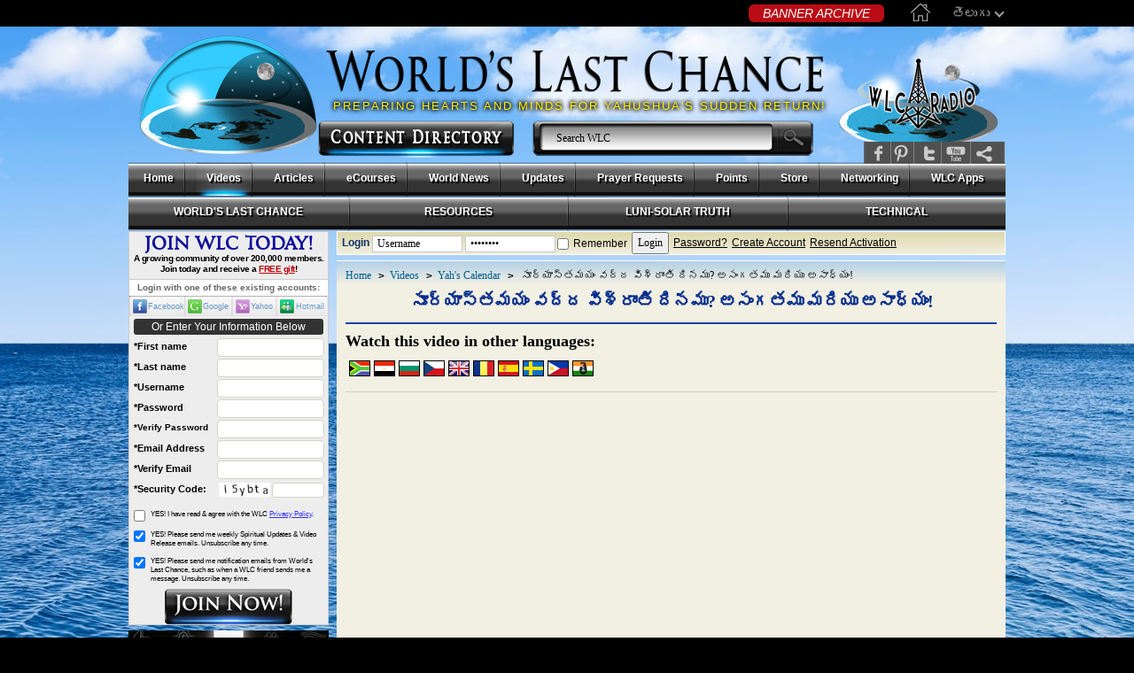

--- FILE ---
content_type: text/html; charset=UTF-8
request_url: https://www.worldslastchance.com/telugu/view-video/2711/sabbath-at-sunset-telugu.html
body_size: 22321
content:
<!DOCTYPE html PUBLIC "-//W3C//DTD XHTML 1.0 Transitional//EN" "http://www.w3.org/TR/xhtml1/DTD/xhtml1-transitional.dtd">
<html xmlns="http://www.w3.org/1999/xhtml" xmlns:fb="http://ogp.me/ns/fb#" xmlns:og="http://opengraph.org/schema/">
    <head>
        <meta http-equiv="Content-Type" content="text/html; charset=utf-8" />
                    <meta name="robots" content="index, follow" />       
                <meta name="keywords" content="విశ్రాంతిదినము,సూర్యాస్తమయం" />
        <meta name="description" content="సబ్బాతు సూర్యాస్తమయం వద్ద ప్రారంభం కాదు! బైబిలు సబ్బాతు వేకువజామున వెలుతురు ప్రారంభమవుటతో మొదలవుతుంది. రుజువు కావాలా? చదువు..." />
                          <meta property="og:type" content="movie" />
            <meta property="og:url" content="https://www.worldslastchance.com/view-video/2711/sabbath-at-sunset-telugu.html" />
            <meta property="og:image" content="https://media.worldslastchance.com/vposters/resized/wauto/hauto/2711-1-sabbath-at-sunset-telugu.jpg" />

            
        <title>సూర్యాస్తమయం వద్ద విశ్రాంతి దినము? అసంగతము మరియు అసాధ్యం! | WLC Videos</title>
        <meta property="og:title" content="సూర్యాస్తమయం వద్ద విశ్రాంతి దినము? అసంగతము మరియు అసాధ్యం! | WLC Videos"/>
        <meta property="og:site_name" content="Bible Prophecy | Online Bible Studies | Videos | WLC"/>
        <meta property="fb:app_id" content="309905385764348" />

        
        		
			<link href="https://plus.google.com/105987866317374712440" rel="publisher" />
			<meta name="viewport" content="width=device-width, initial-scale=1">
			
            <!--<link href='http://fonts.googleapis.com/css?family=Quattrocento' rel='stylesheet' type='text/css'>-->
            <link href="https://www.worldslastchance.com/assets/css/front/css_compress-original.css?ver=1.03" rel="stylesheet" type="text/css" />
            <link href="https://www.worldslastchance.com/assets/css/front/css_compress-rtl.css" rel="stylesheet" type="text/css" />
            <link rel="shortcut icon" href="https://www.worldslastchance.com/images/favicon_home.ico" />
            <script type="text/javascript" src="/assets/js/front/jquery-1.4.2.min.js"></script>
            <script type="text/javascript">
                var _gaq = _gaq || [];
                _gaq.push(['_setAccount', 'UA-7714890-1']);
                _gaq.push(['_trackPageview']);

                (function () {
                    var ga = document.createElement('script');
                    ga.type = 'text/javascript';
                    ga.async = true;
                    ga.src = 'https://www.worldslastchance.com/assets/js/outer/google_ga.js';
                    var s = document.getElementsByTagName('script')[0];
                    s.parentNode.insertBefore(ga, s);
                })();

            </script>
        <script charset="UTF-8" src="//cdn.sendpulse.com/js/push/e096bb34073dad1b2f894b26165f4411_1.js" async></script>
    </head>

    <body id="bg" class="wlcpage">
        <div id="page-body"><link rel="stylesheet" href="/assets/css/scrollbar.css">
<script src="/assets/js/scrollbar.js"></script>
<div id="languages">
    <div class="wrapper">
        <div class="lang_name">
            తెలుగు            <div class="arrow"></div>
        </div>
        <a href="https://www.worldslastchance.com/telugu" class="home_link"><img src="/assets/images/front/home_top.png" alt="Home"></a>
        <a href="https://www.worldslastchance.com/archives/banners/all/all" id="wlc_news">BANNER ARCHIVE</a>
        <div class="login-sign-up-header">
                            <a href="https://www.worldslastchance.com/user/login">Login/Sign-up</a>
                    </div>
        <div class="text"></div>
        <div class="list content">
            <div class="title">Select your language</div>
            <div class="items">
                                    <a href="https://www.worldslastchance.com/afrikaans" class="item">Afrikaans</a>
                                    <a href="https://www.worldslastchance.com/arabic" class="item">العربية</a>
                                    <a href="https://www.worldslastchance.com/bahasa-indonesia" class="item">Bahasa Indonesia</a>
                                    <a href="https://www.worldslastchance.com/chinese-simplified" class="item">简体中文</a>
                                    <a href="https://www.worldslastchance.com/chinese-traditional" class="item">繁體中文</a>
                                    <a href="https://www.worldslastchance.com/citonga" class="item">Amubone Zyoonse</a>
                                    <a href="https://www.worldslastchance.com/czech" class="item">Čeština</a>
                                    <a href="https://www.worldslastchance.com/dutch" class="item">Nederlands</a>
                                    <a href="https://www.worldslastchance.com/" class="item">English</a>
                                    <a href="https://www.worldslastchance.com/french" class="item">Français</a>
                                    <a href="https://www.worldslastchance.com/german" class="item">Deutsch</a>
                                    <a href="https://www.worldslastchance.com/korean" class="item">한국어</a>
                                    <a href="https://www.worldslastchance.com/portuguese" class="item">Português</a>
                                    <a href="https://www.worldslastchance.com/romanian" class="item">Română</a>
                                    <a href="https://www.worldslastchance.com/spanish" class="item">Español</a>
                                    <a href="https://www.worldslastchance.com/swedish" class="item">Svenska</a>
                                    <a href="https://www.worldslastchance.com/tagalog" class="item">Tagalog</a>
                            </div>
        </div>
    </div>
</div>
<script>
    $(document).ready(function(){
        $("#languages .items").mCustomScrollbar({
            scrollButtons:{enable:true},
            theme:"light-thick",
            scrollbarPosition:"outside"
        });

        $('#languages .lang_name').click(function(){
            if ($('#languages .list').css('display') == 'none') {
                $('#languages .list').fadeIn(300);
            } else {
                $('#languages .list').fadeOut(300);
            }
        });

        $(document).click(function(e){
            if ($(e.target).closest('#languages .list').length === 0 && $(e.target).closest('#languages .lang_name').length === 0){
                $('#languages .list').fadeOut(300);
            }
        });
    });
</script><div 
  class="banner-feast display-none"
              data-access-type="your ip address"
  data-access-type-override="false"
>
  <div class="partition-a">
    <div class="today-is">
      <span>today* is:</span>
    </div>
    <div class="en-dates">
      <div class="lunation"><span data-insert="lunation"></span> Lunation</div>
      <div class="day">Day&nbsp;<span style="font-size:1.7368em" data-insert="day"></span></div>
    </div>
    <div class="date-labels">
      <div class="flex-row">
        <div class="feast-type"data-insert="feast_type" data-show="feast_type">New Moon Day</div>
        <div class="tooltips" id="example-target-lunation">
          <div class="circle-question-icon"></div>
        </div>
      </div>
      <div class="day-type" data-insert="day_type"></div>
    </div>
  </div>
  <div class="partition-b">
    <div class="your-location" data-show="place_name">
      Location: <span data-insert="place_name"></span>
    </div>
    <div class="learn-more" data-hide="place_name">
      Learn more about the creator's calendar
    </div>
    <div class="location-ip">
      *Accessing your location via <span data-insert="access_type"></span>. Please disable your vpn to have an accurate location or manually enter 
      it <label for="display-location-form" style="text-decoration:underline;cursor:pointer">here</label>. <button id="location-reset">[Reset location.]</button>
    </div>
  </div>
    <input type="checkbox" id="display-location-form" style="display:none">
  <div class="location-form-wrap" style="position:absolute;z-index:10000">
    <label for="display-location-form" class="location-form-shadow"></label>
    <input type="radio" name="location-input-mode" id="location-input-mode-map" checked style="display:none">
    <input type="radio" name="location-input-mode" id="location-input-mode-manual" style="display:none">
    <div class="location-form-modal">
      <div class="location-input-mode-box">
        <label for="location-input-mode-map">Select location from map</label>
        <label for="location-input-mode-manual">Input location manually</label>
      </div>
      <div class="location-form-container">
        <form 
          action="/" 
          class="location-form"
                  >
          <select name="timezone" required>
            <option value="" disabled selected>Select Timezone</option><option value="Africa/Abidjan">Africa/Abidjan (GMT+00:00)</option><option value="Africa/Accra">Africa/Accra (GMT+00:00)</option><option value="Africa/Addis_Ababa">Africa/Addis_Ababa (GMT+03:00)</option><option value="Africa/Algiers">Africa/Algiers (GMT+01:00)</option><option value="Africa/Asmara">Africa/Asmara (GMT+03:00)</option><option value="Africa/Bamako">Africa/Bamako (GMT+00:00)</option><option value="Africa/Bangui">Africa/Bangui (GMT+01:00)</option><option value="Africa/Banjul">Africa/Banjul (GMT+00:00)</option><option value="Africa/Bissau">Africa/Bissau (GMT+00:00)</option><option value="Africa/Blantyre">Africa/Blantyre (GMT+02:00)</option><option value="Africa/Brazzaville">Africa/Brazzaville (GMT+01:00)</option><option value="Africa/Bujumbura">Africa/Bujumbura (GMT+02:00)</option><option value="Africa/Cairo">Africa/Cairo (GMT+02:00)</option><option value="Africa/Casablanca">Africa/Casablanca (GMT+01:00)</option><option value="Africa/Ceuta">Africa/Ceuta (GMT+01:00)</option><option value="Africa/Conakry">Africa/Conakry (GMT+00:00)</option><option value="Africa/Dakar">Africa/Dakar (GMT+00:00)</option><option value="Africa/Dar_es_Salaam">Africa/Dar_es_Salaam (GMT+03:00)</option><option value="Africa/Djibouti">Africa/Djibouti (GMT+03:00)</option><option value="Africa/Douala">Africa/Douala (GMT+01:00)</option><option value="Africa/El_Aaiun">Africa/El_Aaiun (GMT+01:00)</option><option value="Africa/Freetown">Africa/Freetown (GMT+00:00)</option><option value="Africa/Gaborone">Africa/Gaborone (GMT+02:00)</option><option value="Africa/Harare">Africa/Harare (GMT+02:00)</option><option value="Africa/Johannesburg">Africa/Johannesburg (GMT+02:00)</option><option value="Africa/Juba">Africa/Juba (GMT+02:00)</option><option value="Africa/Kampala">Africa/Kampala (GMT+03:00)</option><option value="Africa/Khartoum">Africa/Khartoum (GMT+02:00)</option><option value="Africa/Kigali">Africa/Kigali (GMT+02:00)</option><option value="Africa/Kinshasa">Africa/Kinshasa (GMT+01:00)</option><option value="Africa/Lagos">Africa/Lagos (GMT+01:00)</option><option value="Africa/Libreville">Africa/Libreville (GMT+01:00)</option><option value="Africa/Lome">Africa/Lome (GMT+00:00)</option><option value="Africa/Luanda">Africa/Luanda (GMT+01:00)</option><option value="Africa/Lubumbashi">Africa/Lubumbashi (GMT+02:00)</option><option value="Africa/Lusaka">Africa/Lusaka (GMT+02:00)</option><option value="Africa/Malabo">Africa/Malabo (GMT+01:00)</option><option value="Africa/Maputo">Africa/Maputo (GMT+02:00)</option><option value="Africa/Maseru">Africa/Maseru (GMT+02:00)</option><option value="Africa/Mbabane">Africa/Mbabane (GMT+02:00)</option><option value="Africa/Mogadishu">Africa/Mogadishu (GMT+03:00)</option><option value="Africa/Monrovia">Africa/Monrovia (GMT+00:00)</option><option value="Africa/Nairobi">Africa/Nairobi (GMT+03:00)</option><option value="Africa/Ndjamena">Africa/Ndjamena (GMT+01:00)</option><option value="Africa/Niamey">Africa/Niamey (GMT+01:00)</option><option value="Africa/Nouakchott">Africa/Nouakchott (GMT+00:00)</option><option value="Africa/Ouagadougou">Africa/Ouagadougou (GMT+00:00)</option><option value="Africa/Porto-Novo">Africa/Porto-Novo (GMT+01:00)</option><option value="Africa/Sao_Tome">Africa/Sao_Tome (GMT+00:00)</option><option value="Africa/Tripoli">Africa/Tripoli (GMT+02:00)</option><option value="Africa/Tunis">Africa/Tunis (GMT+01:00)</option><option value="Africa/Windhoek">Africa/Windhoek (GMT+02:00)</option><option value="America/Adak">America/Adak (GMT-10:00)</option><option value="America/Anchorage">America/Anchorage (GMT-09:00)</option><option value="America/Anguilla">America/Anguilla (GMT-04:00)</option><option value="America/Antigua">America/Antigua (GMT-04:00)</option><option value="America/Araguaina">America/Araguaina (GMT-03:00)</option><option value="America/Argentina/Buenos_Aires">America/Argentina/Buenos_Aires (GMT-03:00)</option><option value="America/Argentina/Catamarca">America/Argentina/Catamarca (GMT-03:00)</option><option value="America/Argentina/Cordoba">America/Argentina/Cordoba (GMT-03:00)</option><option value="America/Argentina/Jujuy">America/Argentina/Jujuy (GMT-03:00)</option><option value="America/Argentina/La_Rioja">America/Argentina/La_Rioja (GMT-03:00)</option><option value="America/Argentina/Mendoza">America/Argentina/Mendoza (GMT-03:00)</option><option value="America/Argentina/Rio_Gallegos">America/Argentina/Rio_Gallegos (GMT-03:00)</option><option value="America/Argentina/Salta">America/Argentina/Salta (GMT-03:00)</option><option value="America/Argentina/San_Juan">America/Argentina/San_Juan (GMT-03:00)</option><option value="America/Argentina/San_Luis">America/Argentina/San_Luis (GMT-03:00)</option><option value="America/Argentina/Tucuman">America/Argentina/Tucuman (GMT-03:00)</option><option value="America/Argentina/Ushuaia">America/Argentina/Ushuaia (GMT-03:00)</option><option value="America/Aruba">America/Aruba (GMT-04:00)</option><option value="America/Asuncion">America/Asuncion (GMT-03:00)</option><option value="America/Atikokan">America/Atikokan (GMT-05:00)</option><option value="America/Bahia">America/Bahia (GMT-03:00)</option><option value="America/Bahia_Banderas">America/Bahia_Banderas (GMT-06:00)</option><option value="America/Barbados">America/Barbados (GMT-04:00)</option><option value="America/Belem">America/Belem (GMT-03:00)</option><option value="America/Belize">America/Belize (GMT-06:00)</option><option value="America/Blanc-Sablon">America/Blanc-Sablon (GMT-04:00)</option><option value="America/Boa_Vista">America/Boa_Vista (GMT-04:00)</option><option value="America/Bogota">America/Bogota (GMT-05:00)</option><option value="America/Boise">America/Boise (GMT-07:00)</option><option value="America/Cambridge_Bay">America/Cambridge_Bay (GMT-07:00)</option><option value="America/Campo_Grande">America/Campo_Grande (GMT-04:00)</option><option value="America/Cancun">America/Cancun (GMT-05:00)</option><option value="America/Caracas">America/Caracas (GMT-04:00)</option><option value="America/Cayenne">America/Cayenne (GMT-03:00)</option><option value="America/Cayman">America/Cayman (GMT-05:00)</option><option value="America/Chicago">America/Chicago (GMT-06:00)</option><option value="America/Chihuahua">America/Chihuahua (GMT-06:00)</option><option value="America/Ciudad_Juarez">America/Ciudad_Juarez (GMT-07:00)</option><option value="America/Costa_Rica">America/Costa_Rica (GMT-06:00)</option><option value="America/Creston">America/Creston (GMT-07:00)</option><option value="America/Cuiaba">America/Cuiaba (GMT-04:00)</option><option value="America/Curacao">America/Curacao (GMT-04:00)</option><option value="America/Danmarkshavn">America/Danmarkshavn (GMT+00:00)</option><option value="America/Dawson">America/Dawson (GMT-07:00)</option><option value="America/Dawson_Creek">America/Dawson_Creek (GMT-07:00)</option><option value="America/Denver">America/Denver (GMT-07:00)</option><option value="America/Detroit">America/Detroit (GMT-05:00)</option><option value="America/Dominica">America/Dominica (GMT-04:00)</option><option value="America/Edmonton">America/Edmonton (GMT-07:00)</option><option value="America/Eirunepe">America/Eirunepe (GMT-05:00)</option><option value="America/El_Salvador">America/El_Salvador (GMT-06:00)</option><option value="America/Fort_Nelson">America/Fort_Nelson (GMT-07:00)</option><option value="America/Fortaleza">America/Fortaleza (GMT-03:00)</option><option value="America/Glace_Bay">America/Glace_Bay (GMT-04:00)</option><option value="America/Goose_Bay">America/Goose_Bay (GMT-04:00)</option><option value="America/Grand_Turk">America/Grand_Turk (GMT-05:00)</option><option value="America/Grenada">America/Grenada (GMT-04:00)</option><option value="America/Guadeloupe">America/Guadeloupe (GMT-04:00)</option><option value="America/Guatemala">America/Guatemala (GMT-06:00)</option><option value="America/Guayaquil">America/Guayaquil (GMT-05:00)</option><option value="America/Guyana">America/Guyana (GMT-04:00)</option><option value="America/Halifax">America/Halifax (GMT-04:00)</option><option value="America/Havana">America/Havana (GMT-05:00)</option><option value="America/Hermosillo">America/Hermosillo (GMT-07:00)</option><option value="America/Indiana/Indianapolis">America/Indiana/Indianapolis (GMT-05:00)</option><option value="America/Indiana/Knox">America/Indiana/Knox (GMT-06:00)</option><option value="America/Indiana/Marengo">America/Indiana/Marengo (GMT-05:00)</option><option value="America/Indiana/Petersburg">America/Indiana/Petersburg (GMT-05:00)</option><option value="America/Indiana/Tell_City">America/Indiana/Tell_City (GMT-06:00)</option><option value="America/Indiana/Vevay">America/Indiana/Vevay (GMT-05:00)</option><option value="America/Indiana/Vincennes">America/Indiana/Vincennes (GMT-05:00)</option><option value="America/Indiana/Winamac">America/Indiana/Winamac (GMT-05:00)</option><option value="America/Inuvik">America/Inuvik (GMT-07:00)</option><option value="America/Iqaluit">America/Iqaluit (GMT-05:00)</option><option value="America/Jamaica">America/Jamaica (GMT-05:00)</option><option value="America/Juneau">America/Juneau (GMT-09:00)</option><option value="America/Kentucky/Louisville">America/Kentucky/Louisville (GMT-05:00)</option><option value="America/Kentucky/Monticello">America/Kentucky/Monticello (GMT-05:00)</option><option value="America/Kralendijk">America/Kralendijk (GMT-04:00)</option><option value="America/La_Paz">America/La_Paz (GMT-04:00)</option><option value="America/Lima">America/Lima (GMT-05:00)</option><option value="America/Los_Angeles">America/Los_Angeles (GMT-08:00)</option><option value="America/Lower_Princes">America/Lower_Princes (GMT-04:00)</option><option value="America/Maceio">America/Maceio (GMT-03:00)</option><option value="America/Managua">America/Managua (GMT-06:00)</option><option value="America/Manaus">America/Manaus (GMT-04:00)</option><option value="America/Marigot">America/Marigot (GMT-04:00)</option><option value="America/Martinique">America/Martinique (GMT-04:00)</option><option value="America/Matamoros">America/Matamoros (GMT-06:00)</option><option value="America/Mazatlan">America/Mazatlan (GMT-07:00)</option><option value="America/Menominee">America/Menominee (GMT-06:00)</option><option value="America/Merida">America/Merida (GMT-06:00)</option><option value="America/Metlakatla">America/Metlakatla (GMT-09:00)</option><option value="America/Mexico_City">America/Mexico_City (GMT-06:00)</option><option value="America/Miquelon">America/Miquelon (GMT-03:00)</option><option value="America/Moncton">America/Moncton (GMT-04:00)</option><option value="America/Monterrey">America/Monterrey (GMT-06:00)</option><option value="America/Montevideo">America/Montevideo (GMT-03:00)</option><option value="America/Montserrat">America/Montserrat (GMT-04:00)</option><option value="America/Nassau">America/Nassau (GMT-05:00)</option><option value="America/New_York">America/New_York (GMT-05:00)</option><option value="America/Nome">America/Nome (GMT-09:00)</option><option value="America/Noronha">America/Noronha (GMT-02:00)</option><option value="America/North_Dakota/Beulah">America/North_Dakota/Beulah (GMT-06:00)</option><option value="America/North_Dakota/Center">America/North_Dakota/Center (GMT-06:00)</option><option value="America/North_Dakota/New_Salem">America/North_Dakota/New_Salem (GMT-06:00)</option><option value="America/Nuuk">America/Nuuk (GMT-02:00)</option><option value="America/Ojinaga">America/Ojinaga (GMT-06:00)</option><option value="America/Panama">America/Panama (GMT-05:00)</option><option value="America/Paramaribo">America/Paramaribo (GMT-03:00)</option><option value="America/Phoenix">America/Phoenix (GMT-07:00)</option><option value="America/Port-au-Prince">America/Port-au-Prince (GMT-05:00)</option><option value="America/Port_of_Spain">America/Port_of_Spain (GMT-04:00)</option><option value="America/Porto_Velho">America/Porto_Velho (GMT-04:00)</option><option value="America/Puerto_Rico">America/Puerto_Rico (GMT-04:00)</option><option value="America/Punta_Arenas">America/Punta_Arenas (GMT-03:00)</option><option value="America/Rankin_Inlet">America/Rankin_Inlet (GMT-06:00)</option><option value="America/Recife">America/Recife (GMT-03:00)</option><option value="America/Regina">America/Regina (GMT-06:00)</option><option value="America/Resolute">America/Resolute (GMT-06:00)</option><option value="America/Rio_Branco">America/Rio_Branco (GMT-05:00)</option><option value="America/Santarem">America/Santarem (GMT-03:00)</option><option value="America/Santiago">America/Santiago (GMT-03:00)</option><option value="America/Santo_Domingo">America/Santo_Domingo (GMT-04:00)</option><option value="America/Sao_Paulo">America/Sao_Paulo (GMT-03:00)</option><option value="America/Scoresbysund">America/Scoresbysund (GMT-01:00)</option><option value="America/Sitka">America/Sitka (GMT-09:00)</option><option value="America/St_Barthelemy">America/St_Barthelemy (GMT-04:00)</option><option value="America/St_Johns">America/St_Johns (GMT-03:30)</option><option value="America/St_Kitts">America/St_Kitts (GMT-04:00)</option><option value="America/St_Lucia">America/St_Lucia (GMT-04:00)</option><option value="America/St_Thomas">America/St_Thomas (GMT-04:00)</option><option value="America/St_Vincent">America/St_Vincent (GMT-04:00)</option><option value="America/Swift_Current">America/Swift_Current (GMT-06:00)</option><option value="America/Tegucigalpa">America/Tegucigalpa (GMT-06:00)</option><option value="America/Thule">America/Thule (GMT-04:00)</option><option value="America/Tijuana">America/Tijuana (GMT-08:00)</option><option value="America/Toronto">America/Toronto (GMT-05:00)</option><option value="America/Tortola">America/Tortola (GMT-04:00)</option><option value="America/Vancouver">America/Vancouver (GMT-08:00)</option><option value="America/Whitehorse">America/Whitehorse (GMT-07:00)</option><option value="America/Winnipeg">America/Winnipeg (GMT-06:00)</option><option value="America/Yakutat">America/Yakutat (GMT-09:00)</option><option value="Antarctica/Casey">Antarctica/Casey (GMT+11:00)</option><option value="Antarctica/Davis">Antarctica/Davis (GMT+07:00)</option><option value="Antarctica/DumontDUrville">Antarctica/DumontDUrville (GMT+10:00)</option><option value="Antarctica/Macquarie">Antarctica/Macquarie (GMT+11:00)</option><option value="Antarctica/Mawson">Antarctica/Mawson (GMT+05:00)</option><option value="Antarctica/McMurdo">Antarctica/McMurdo (GMT+13:00)</option><option value="Antarctica/Palmer">Antarctica/Palmer (GMT-03:00)</option><option value="Antarctica/Rothera">Antarctica/Rothera (GMT-03:00)</option><option value="Antarctica/Syowa">Antarctica/Syowa (GMT+03:00)</option><option value="Antarctica/Troll">Antarctica/Troll (GMT+00:00)</option><option value="Antarctica/Vostok">Antarctica/Vostok (GMT+06:00)</option><option value="Arctic/Longyearbyen">Arctic/Longyearbyen (GMT+01:00)</option><option value="Asia/Aden">Asia/Aden (GMT+03:00)</option><option value="Asia/Almaty">Asia/Almaty (GMT+06:00)</option><option value="Asia/Amman">Asia/Amman (GMT+03:00)</option><option value="Asia/Anadyr">Asia/Anadyr (GMT+12:00)</option><option value="Asia/Aqtau">Asia/Aqtau (GMT+05:00)</option><option value="Asia/Aqtobe">Asia/Aqtobe (GMT+05:00)</option><option value="Asia/Ashgabat">Asia/Ashgabat (GMT+05:00)</option><option value="Asia/Atyrau">Asia/Atyrau (GMT+05:00)</option><option value="Asia/Baghdad">Asia/Baghdad (GMT+03:00)</option><option value="Asia/Bahrain">Asia/Bahrain (GMT+03:00)</option><option value="Asia/Baku">Asia/Baku (GMT+04:00)</option><option value="Asia/Bangkok">Asia/Bangkok (GMT+07:00)</option><option value="Asia/Barnaul">Asia/Barnaul (GMT+07:00)</option><option value="Asia/Beirut">Asia/Beirut (GMT+02:00)</option><option value="Asia/Bishkek">Asia/Bishkek (GMT+06:00)</option><option value="Asia/Brunei">Asia/Brunei (GMT+08:00)</option><option value="Asia/Chita">Asia/Chita (GMT+09:00)</option><option value="Asia/Choibalsan">Asia/Choibalsan (GMT+08:00)</option><option value="Asia/Colombo">Asia/Colombo (GMT+05:30)</option><option value="Asia/Damascus">Asia/Damascus (GMT+03:00)</option><option value="Asia/Dhaka">Asia/Dhaka (GMT+06:00)</option><option value="Asia/Dili">Asia/Dili (GMT+09:00)</option><option value="Asia/Dubai">Asia/Dubai (GMT+04:00)</option><option value="Asia/Dushanbe">Asia/Dushanbe (GMT+05:00)</option><option value="Asia/Famagusta">Asia/Famagusta (GMT+02:00)</option><option value="Asia/Gaza">Asia/Gaza (GMT+02:00)</option><option value="Asia/Hebron">Asia/Hebron (GMT+02:00)</option><option value="Asia/Ho_Chi_Minh">Asia/Ho_Chi_Minh (GMT+07:00)</option><option value="Asia/Hong_Kong">Asia/Hong_Kong (GMT+08:00)</option><option value="Asia/Hovd">Asia/Hovd (GMT+07:00)</option><option value="Asia/Irkutsk">Asia/Irkutsk (GMT+08:00)</option><option value="Asia/Jakarta">Asia/Jakarta (GMT+07:00)</option><option value="Asia/Jayapura">Asia/Jayapura (GMT+09:00)</option><option value="Asia/Jerusalem">Asia/Jerusalem (GMT+02:00)</option><option value="Asia/Kabul">Asia/Kabul (GMT+04:30)</option><option value="Asia/Kamchatka">Asia/Kamchatka (GMT+12:00)</option><option value="Asia/Karachi">Asia/Karachi (GMT+05:00)</option><option value="Asia/Kathmandu">Asia/Kathmandu (GMT+05:45)</option><option value="Asia/Khandyga">Asia/Khandyga (GMT+09:00)</option><option value="Asia/Kolkata">Asia/Kolkata (GMT+05:30)</option><option value="Asia/Krasnoyarsk">Asia/Krasnoyarsk (GMT+07:00)</option><option value="Asia/Kuala_Lumpur">Asia/Kuala_Lumpur (GMT+08:00)</option><option value="Asia/Kuching">Asia/Kuching (GMT+08:00)</option><option value="Asia/Kuwait">Asia/Kuwait (GMT+03:00)</option><option value="Asia/Macau">Asia/Macau (GMT+08:00)</option><option value="Asia/Magadan">Asia/Magadan (GMT+11:00)</option><option value="Asia/Makassar">Asia/Makassar (GMT+08:00)</option><option value="Asia/Manila">Asia/Manila (GMT+08:00)</option><option value="Asia/Muscat">Asia/Muscat (GMT+04:00)</option><option value="Asia/Nicosia">Asia/Nicosia (GMT+02:00)</option><option value="Asia/Novokuznetsk">Asia/Novokuznetsk (GMT+07:00)</option><option value="Asia/Novosibirsk">Asia/Novosibirsk (GMT+07:00)</option><option value="Asia/Omsk">Asia/Omsk (GMT+06:00)</option><option value="Asia/Oral">Asia/Oral (GMT+05:00)</option><option value="Asia/Phnom_Penh">Asia/Phnom_Penh (GMT+07:00)</option><option value="Asia/Pontianak">Asia/Pontianak (GMT+07:00)</option><option value="Asia/Pyongyang">Asia/Pyongyang (GMT+09:00)</option><option value="Asia/Qatar">Asia/Qatar (GMT+03:00)</option><option value="Asia/Qostanay">Asia/Qostanay (GMT+06:00)</option><option value="Asia/Qyzylorda">Asia/Qyzylorda (GMT+05:00)</option><option value="Asia/Riyadh">Asia/Riyadh (GMT+03:00)</option><option value="Asia/Sakhalin">Asia/Sakhalin (GMT+11:00)</option><option value="Asia/Samarkand">Asia/Samarkand (GMT+05:00)</option><option value="Asia/Seoul">Asia/Seoul (GMT+09:00)</option><option value="Asia/Shanghai">Asia/Shanghai (GMT+08:00)</option><option value="Asia/Singapore">Asia/Singapore (GMT+08:00)</option><option value="Asia/Srednekolymsk">Asia/Srednekolymsk (GMT+11:00)</option><option value="Asia/Taipei">Asia/Taipei (GMT+08:00)</option><option value="Asia/Tashkent">Asia/Tashkent (GMT+05:00)</option><option value="Asia/Tbilisi">Asia/Tbilisi (GMT+04:00)</option><option value="Asia/Tehran">Asia/Tehran (GMT+03:30)</option><option value="Asia/Thimphu">Asia/Thimphu (GMT+06:00)</option><option value="Asia/Tokyo">Asia/Tokyo (GMT+09:00)</option><option value="Asia/Tomsk">Asia/Tomsk (GMT+07:00)</option><option value="Asia/Ulaanbaatar">Asia/Ulaanbaatar (GMT+08:00)</option><option value="Asia/Urumqi">Asia/Urumqi (GMT+06:00)</option><option value="Asia/Ust-Nera">Asia/Ust-Nera (GMT+10:00)</option><option value="Asia/Vientiane">Asia/Vientiane (GMT+07:00)</option><option value="Asia/Vladivostok">Asia/Vladivostok (GMT+10:00)</option><option value="Asia/Yakutsk">Asia/Yakutsk (GMT+09:00)</option><option value="Asia/Yangon">Asia/Yangon (GMT+06:30)</option><option value="Asia/Yekaterinburg">Asia/Yekaterinburg (GMT+05:00)</option><option value="Asia/Yerevan">Asia/Yerevan (GMT+04:00)</option><option value="Atlantic/Azores">Atlantic/Azores (GMT-01:00)</option><option value="Atlantic/Bermuda">Atlantic/Bermuda (GMT-04:00)</option><option value="Atlantic/Canary">Atlantic/Canary (GMT+00:00)</option><option value="Atlantic/Cape_Verde">Atlantic/Cape_Verde (GMT-01:00)</option><option value="Atlantic/Faroe">Atlantic/Faroe (GMT+00:00)</option><option value="Atlantic/Madeira">Atlantic/Madeira (GMT+00:00)</option><option value="Atlantic/Reykjavik">Atlantic/Reykjavik (GMT+00:00)</option><option value="Atlantic/South_Georgia">Atlantic/South_Georgia (GMT-02:00)</option><option value="Atlantic/St_Helena">Atlantic/St_Helena (GMT+00:00)</option><option value="Atlantic/Stanley">Atlantic/Stanley (GMT-03:00)</option><option value="Australia/Adelaide">Australia/Adelaide (GMT+10:30)</option><option value="Australia/Brisbane">Australia/Brisbane (GMT+10:00)</option><option value="Australia/Broken_Hill">Australia/Broken_Hill (GMT+10:30)</option><option value="Australia/Darwin">Australia/Darwin (GMT+09:30)</option><option value="Australia/Eucla">Australia/Eucla (GMT+08:45)</option><option value="Australia/Hobart">Australia/Hobart (GMT+11:00)</option><option value="Australia/Lindeman">Australia/Lindeman (GMT+10:00)</option><option value="Australia/Lord_Howe">Australia/Lord_Howe (GMT+11:00)</option><option value="Australia/Melbourne">Australia/Melbourne (GMT+11:00)</option><option value="Australia/Perth">Australia/Perth (GMT+08:00)</option><option value="Australia/Sydney">Australia/Sydney (GMT+11:00)</option><option value="Europe/Amsterdam">Europe/Amsterdam (GMT+01:00)</option><option value="Europe/Andorra">Europe/Andorra (GMT+01:00)</option><option value="Europe/Astrakhan">Europe/Astrakhan (GMT+04:00)</option><option value="Europe/Athens">Europe/Athens (GMT+02:00)</option><option value="Europe/Belgrade">Europe/Belgrade (GMT+01:00)</option><option value="Europe/Berlin">Europe/Berlin (GMT+01:00)</option><option value="Europe/Bratislava">Europe/Bratislava (GMT+01:00)</option><option value="Europe/Brussels">Europe/Brussels (GMT+01:00)</option><option value="Europe/Bucharest">Europe/Bucharest (GMT+02:00)</option><option value="Europe/Budapest">Europe/Budapest (GMT+01:00)</option><option value="Europe/Busingen">Europe/Busingen (GMT+01:00)</option><option value="Europe/Chisinau">Europe/Chisinau (GMT+02:00)</option><option value="Europe/Copenhagen">Europe/Copenhagen (GMT+01:00)</option><option value="Europe/Dublin">Europe/Dublin (GMT+00:00)</option><option value="Europe/Gibraltar">Europe/Gibraltar (GMT+01:00)</option><option value="Europe/Guernsey">Europe/Guernsey (GMT+00:00)</option><option value="Europe/Helsinki">Europe/Helsinki (GMT+02:00)</option><option value="Europe/Isle_of_Man">Europe/Isle_of_Man (GMT+00:00)</option><option value="Europe/Istanbul">Europe/Istanbul (GMT+03:00)</option><option value="Europe/Jersey">Europe/Jersey (GMT+00:00)</option><option value="Europe/Kaliningrad">Europe/Kaliningrad (GMT+02:00)</option><option value="Europe/Kirov">Europe/Kirov (GMT+03:00)</option><option value="Europe/Kyiv">Europe/Kyiv (GMT+02:00)</option><option value="Europe/Lisbon">Europe/Lisbon (GMT+00:00)</option><option value="Europe/Ljubljana">Europe/Ljubljana (GMT+01:00)</option><option value="Europe/London">Europe/London (GMT+00:00)</option><option value="Europe/Luxembourg">Europe/Luxembourg (GMT+01:00)</option><option value="Europe/Madrid">Europe/Madrid (GMT+01:00)</option><option value="Europe/Malta">Europe/Malta (GMT+01:00)</option><option value="Europe/Mariehamn">Europe/Mariehamn (GMT+02:00)</option><option value="Europe/Minsk">Europe/Minsk (GMT+03:00)</option><option value="Europe/Monaco">Europe/Monaco (GMT+01:00)</option><option value="Europe/Moscow">Europe/Moscow (GMT+03:00)</option><option value="Europe/Oslo">Europe/Oslo (GMT+01:00)</option><option value="Europe/Paris">Europe/Paris (GMT+01:00)</option><option value="Europe/Podgorica">Europe/Podgorica (GMT+01:00)</option><option value="Europe/Prague">Europe/Prague (GMT+01:00)</option><option value="Europe/Riga">Europe/Riga (GMT+02:00)</option><option value="Europe/Rome">Europe/Rome (GMT+01:00)</option><option value="Europe/Samara">Europe/Samara (GMT+04:00)</option><option value="Europe/San_Marino">Europe/San_Marino (GMT+01:00)</option><option value="Europe/Sarajevo">Europe/Sarajevo (GMT+01:00)</option><option value="Europe/Saratov">Europe/Saratov (GMT+04:00)</option><option value="Europe/Simferopol">Europe/Simferopol (GMT+03:00)</option><option value="Europe/Skopje">Europe/Skopje (GMT+01:00)</option><option value="Europe/Sofia">Europe/Sofia (GMT+02:00)</option><option value="Europe/Stockholm">Europe/Stockholm (GMT+01:00)</option><option value="Europe/Tallinn">Europe/Tallinn (GMT+02:00)</option><option value="Europe/Tirane">Europe/Tirane (GMT+01:00)</option><option value="Europe/Ulyanovsk">Europe/Ulyanovsk (GMT+04:00)</option><option value="Europe/Vaduz">Europe/Vaduz (GMT+01:00)</option><option value="Europe/Vatican">Europe/Vatican (GMT+01:00)</option><option value="Europe/Vienna">Europe/Vienna (GMT+01:00)</option><option value="Europe/Vilnius">Europe/Vilnius (GMT+02:00)</option><option value="Europe/Volgograd">Europe/Volgograd (GMT+03:00)</option><option value="Europe/Warsaw">Europe/Warsaw (GMT+01:00)</option><option value="Europe/Zagreb">Europe/Zagreb (GMT+01:00)</option><option value="Europe/Zurich">Europe/Zurich (GMT+01:00)</option><option value="Indian/Antananarivo">Indian/Antananarivo (GMT+03:00)</option><option value="Indian/Chagos">Indian/Chagos (GMT+06:00)</option><option value="Indian/Christmas">Indian/Christmas (GMT+07:00)</option><option value="Indian/Cocos">Indian/Cocos (GMT+06:30)</option><option value="Indian/Comoro">Indian/Comoro (GMT+03:00)</option><option value="Indian/Kerguelen">Indian/Kerguelen (GMT+05:00)</option><option value="Indian/Mahe">Indian/Mahe (GMT+04:00)</option><option value="Indian/Maldives">Indian/Maldives (GMT+05:00)</option><option value="Indian/Mauritius">Indian/Mauritius (GMT+04:00)</option><option value="Indian/Mayotte">Indian/Mayotte (GMT+03:00)</option><option value="Indian/Reunion">Indian/Reunion (GMT+04:00)</option><option value="Pacific/Apia">Pacific/Apia (GMT+13:00)</option><option value="Pacific/Auckland">Pacific/Auckland (GMT+13:00)</option><option value="Pacific/Bougainville">Pacific/Bougainville (GMT+11:00)</option><option value="Pacific/Chatham">Pacific/Chatham (GMT+13:45)</option><option value="Pacific/Chuuk">Pacific/Chuuk (GMT+10:00)</option><option value="Pacific/Easter">Pacific/Easter (GMT-05:00)</option><option value="Pacific/Efate">Pacific/Efate (GMT+11:00)</option><option value="Pacific/Fakaofo">Pacific/Fakaofo (GMT+13:00)</option><option value="Pacific/Fiji">Pacific/Fiji (GMT+12:00)</option><option value="Pacific/Funafuti">Pacific/Funafuti (GMT+12:00)</option><option value="Pacific/Galapagos">Pacific/Galapagos (GMT-06:00)</option><option value="Pacific/Gambier">Pacific/Gambier (GMT-09:00)</option><option value="Pacific/Guadalcanal">Pacific/Guadalcanal (GMT+11:00)</option><option value="Pacific/Guam">Pacific/Guam (GMT+10:00)</option><option value="Pacific/Honolulu">Pacific/Honolulu (GMT-10:00)</option><option value="Pacific/Kanton">Pacific/Kanton (GMT+13:00)</option><option value="Pacific/Kiritimati">Pacific/Kiritimati (GMT+14:00)</option><option value="Pacific/Kosrae">Pacific/Kosrae (GMT+11:00)</option><option value="Pacific/Kwajalein">Pacific/Kwajalein (GMT+12:00)</option><option value="Pacific/Majuro">Pacific/Majuro (GMT+12:00)</option><option value="Pacific/Marquesas">Pacific/Marquesas (GMT-09:30)</option><option value="Pacific/Midway">Pacific/Midway (GMT-11:00)</option><option value="Pacific/Nauru">Pacific/Nauru (GMT+12:00)</option><option value="Pacific/Niue">Pacific/Niue (GMT-11:00)</option><option value="Pacific/Norfolk">Pacific/Norfolk (GMT+12:00)</option><option value="Pacific/Noumea">Pacific/Noumea (GMT+11:00)</option><option value="Pacific/Pago_Pago">Pacific/Pago_Pago (GMT-11:00)</option><option value="Pacific/Palau">Pacific/Palau (GMT+09:00)</option><option value="Pacific/Pitcairn">Pacific/Pitcairn (GMT-08:00)</option><option value="Pacific/Pohnpei">Pacific/Pohnpei (GMT+11:00)</option><option value="Pacific/Port_Moresby">Pacific/Port_Moresby (GMT+10:00)</option><option value="Pacific/Rarotonga">Pacific/Rarotonga (GMT-10:00)</option><option value="Pacific/Saipan">Pacific/Saipan (GMT+10:00)</option><option value="Pacific/Tahiti">Pacific/Tahiti (GMT-10:00)</option><option value="Pacific/Tarawa">Pacific/Tarawa (GMT+12:00)</option><option value="Pacific/Tongatapu">Pacific/Tongatapu (GMT+13:00)</option><option value="Pacific/Wake">Pacific/Wake (GMT+12:00)</option><option value="Pacific/Wallis">Pacific/Wallis (GMT+12:00)</option><option value="UTC">UTC (GMT+00:00)</option>          </select>
          <input type="text" name="city" placeholder="City">
          <input type="text" name="state" placeholder="State">
          <input type="text" name="lat" placeholder="Latitude" required>
          <input type="text" name="lon" placeholder="Longitude" required>          <button type="submit">Save</button>
        </form>
      </div>
      <div class="location-map-wrap">
        <div id="lunisolar-google-map" style="height: 360px; width: 100%;"></div>
      </div>
    </div>
    <script src="https://www.worldslastchance.com/assets/js/lunisolar-banner.js" defer></script>
  </div>
</div>
<div id="example-content-lunation" class="tooltip-content">
  <b>While WLC continues to uphold the observance of the Seventh-Day Sabbath, which is at the heart of Yahuwah's moral law, the 10 Commandments, we no longer believe that the annual feast days are binding upon believers today. Still, though, we humbly encourage all to set time aside to commemorate the yearly feasts with solemnity and joy, and to learn from Yahuwah’s instructions concerning their observance under the Old Covenant. Doing so will surely be a blessing to you and your home, as you study the wonderful types and shadows that point to the exaltation of Messiah Yahushua as the King of Kings, the Lord of Lords, the conquering lion of the tribe of Judah, and the Lamb of Yahuwah that takes away the sins of the world.</b>
</div>
<script defer>(function(a,c,d){d=document;d.addEventListener("DOMContentLoaded",function(){function e(e,c,i,x,s,h=0){s=getComputedStyle;c=e.children;for(i=0;i<c.length;i++){x=s(c[i]);h+=c[i].getBoundingClientRect().height+parseInt(x.paddingTop)+parseInt(x.paddingBottom)}x=s(e);h+=parseInt(x.paddingTop)+parseInt(x.paddingBottom);return h;}a=d.querySelector(".banner-feast .partition-b");function f(b){b=a&&e(a);b&&(a.style.minHeight=b+"px")}addEventListener("resize",f);f()})})()</script>
            <div class="banner-phantom-wrapper">            </div>
            <div class="wrapper english">
                <!-- begin header -->
<div class="non-en-header">
                        <div id="logo" class="fltleft" itemscope itemtype="http://schema.org/Organization">
                        <a itemprop="url" href="https://www.worldslastchance.com/telugu" title="Christian Community Focused on the Imminent Second Coming of Yahushua Through End Time Bible Prophecy">
                            <img itemprop="logo" src="https://www.worldslastchance.com/assets/images/logo2016.png" alt="Worlds Last Chance Flat Earth Logo" />
                        </a>
                    </div>    <div class="non-en-header-center">
        <div class="header_title">World’s Last Chance</div>
        <div class="h1_home1">
            <![if !IE]>
                <span>Preparing Hearts and Minds for Yahushua's Sudden Return!</span>
            <![endif]>                          
        </div>

        <div class="header_bar">
                                        <div class="header-directory">
                                <a href="https://www.worldslastchance.com/telugu/directory" title="Browse WLC Content by Subject">Content Directory</a>
                            </div>                                            <div id="search">
                                    <form class="default-search" id="cse-search-box" action="https://www.worldslastchance.com/telugu/search-result.html">
                                    <div class="searchbox">
                                    <button value="Search" type="submit" name="sa" class="search-magnifier"></button>
                                    <input type="hidden" value="005570767600770218818:rqrfs3h3qeo" name="cx">
                                    <input type="hidden" value="FORID:11" name="cof">
                                    <input type="hidden" value="UTF-8" name="ie">
                                    <input type="text" value="Search WLC" class="searchfield" size="32" autocomplete="off" id="q" name="q">
                                    </div>
                                    </form><script async src="https://cse.google.com/cse.js?cx=c4d05d2e0831048f8"></script>                                </div>
                                <div id="search-button-mobile"></div>        </div>
    </div>
    <div class="non-en-header-right">
                            <div id="date" class="fltright radio">
                        <a target="_blank" href="https://www.worldslastchance.com/wlc-radio"><img src="/assets/images/radio.png" alt="radio"></a>
                    </div>
        <div class="header_index">
            <div class="sharethis"><a href="https://www.worldslastchance.com/bookmark?url=https://www.worldslastchance.com/telugu/view-video/2711/sabbath-at-sunset-telugu.html" class="lightbox cboxElement sharethis" >Share this</a></div>
            <a class="home_y" href="https://www.youtube.com/user/TheWLCvideos" target="_blank"></a>
            <a class="home_t" href="https://twitter.com/wlc_team" target="_blank"></a>
            <a class="home_p" href="https://pinterest.com/worldlastchance" target="_blank"></a>
            <a class="home_f" href="https://www.facebook.com/pages/Worlds-Last-Chance/132685966794289" target="_blank"></a>
        </div>
        <div class="btnMenu_mobile"></div>
    </div>
    <div class="non-en-header-mobile">
        <div class="btnLogin_mobile">
            <a href="https://www.worldslastchance.com/wlc-free-apps.html"><img src="https://www.worldslastchance.com/assets/images/front/free-app-mobile.png" /></a>
                            <a href="https://www.worldslastchance.com/user/login"><img src="https://www.worldslastchance.com/assets/images/front/join-now-mobile.png" /></a>
                    </div>
    <div class="btnMenu_mobile"></div>
            <!--- end Date -->
</div>
<!-- End header -->
            </div>
<!-- begin menu -->
<div id="menu">
    <ul class="menu">
                    <li><a href="https://www.worldslastchance.com/">Home</a><span></span></li>
                        <li class="active" ><a href="https://www.worldslastchance.com/videos">Videos</a><span></span></li>
                        <li><a href="https://www.worldslastchance.com/articles">Articles</a><span></span></li>
                        <li><a href="https://www.worldslastchance.com/ecourses">eCourses</a><span></span></li>
                        <li><a href="https://www.worldslastchance.com/world-news">World News</a><span></span></li>
                        <li><a href="https://www.worldslastchance.com/updates">Updates</a><span></span></li>
                        <li><a href="https://www.worldslastchance.com/prayer-request">Prayer Requests</a><span></span></li>
                        <li><a href="https://www.worldslastchance.com/how-to-earn-wlc-points.html">Points</a><span></span></li>
                        <li><a href="https://www.worldslastchance.com/store">Store</a><span></span></li>
                        <li><a href="https://www.worldslastchance.com/community">Networking</a><span></span></li>
                        <li><a href="https://www.worldslastchance.com/wlc-free-apps.html">WLC Apps</a><span></span></li>
                </ul>
</div>

<!-- end menu -->


<div id="menu" style="overflow:inherit;">
    <ul class="menu width100">
		<li class="width25 new-menu">World's Last Chance
            <ul>
                <li><a class="first" href="https://www.worldslastchance.com/contact-us">Contact Us</a></li>
                <li><a href="https://www.worldslastchance.com/about-us/wlc.html">About WLC</a></li>
                <li><a href="https://www.worldslastchance.com/about-us/wlc-news.html">WLC News</a></li>
                <li><a href="https://www.worldslastchance.com/about-us/our-beliefs.html">Our Beliefs</a></li>
            </ul>
        </li>
		<li class="width25 new-menu">Resources<span></span>
            <ul>
            	<div class="width100 float-left">
                    <li><a href="https://www.worldslastchance.com/qa">Q&amp;A</a></li>
                    <li><a href="https://www.worldslastchance.com/wlc-radio">WLC Radio</a></li>
                    <li><a href="https://www.worldslastchance.com/world-news">World News</a></li>
                    <li><a href="https://www.worldslastchance.com/home-ekklesia.html">Home Ekklesia</a></li>
                    <li><a href="https://www.worldslastchance.com/prayer_request">Prayer Requests</a></li>
                    <li><a href="https://www.worldslastchance.com/videos/non-wlc-videos">Non-WLC Videos</a></li>
                    <li><a href="https://www.worldslastchance.com/wlc-alms-ministry">WLC Alms Ministry</a></li>
                    <li><a href="https://www.worldslastchance.com/directory">WLC Content Directory</a></li>
                    <li><a href="https://www.worldslastchance.com/get-out-of-her-my-people">Get out of her, My people!</a></li>
                    <li><a href="https://www.worldslastchance.com/when-you-are-being-required-to-get-an-injection.html">Vaccine Exemption Forms</a></li>
					<li><a href="https://www.worldslastchance.com/freedom-from-sexual-immorality.html">Freedom from Sexual Immorality</a></li>	
                    <li><a href="https://www.worldslastchance.com/topical-biblical-studies">Topical Biblical Studies (eBooks)</a></li>
                    <li><a href="https://www.worldslastchance.com/the-kjv-audio-bible.html">Free KJV Bible download (audio)</a></li>
                    <li><a href="https://www.worldslastchance.com/the-pilgrims-progress.html">Free Pilgrim's Progress I (audio)</a></li>
                    <li><a href="https://www.worldslastchance.com/christiana.html">Free Pilgrim's Progress II (audio)</a></li>
                </div>
                <div class="width100 float-left menu-2cols" style="display:none">
                    <li><a href="https://www.worldslastchance.com/audio/free-sop-audio-downloads/5" target="_blank">English</a></li>
                    <li><a href="https://www.worldslastchance.com/audio/free-sop-audio-downloads/8" target="_blank">Português</a></li>
                    <li><a href="https://www.worldslastchance.com/audio/free-sop-audio-downloads/11" target="_blank">Español</a></li>
                    <li><a href="https://www.worldslastchance.com/audio/free-sop-audio-downloads/42" target="_blank">Cpпски</a></li>
                    <li><a href="https://www.worldslastchance.com/audio/free-sop-audio-downloads/9" target="_blank">Русский</a></li>
                    <li><a href="https://www.worldslastchance.com/audio/free-sop-audio-downloads/64" target="_blank">עברית</a></li>
                    <li><a href="https://www.worldslastchance.com/audio/free-sop-audio-downloads/6" target="_blank">Français</a></li>
                    <li><a href="https://www.worldslastchance.com/audio/free-sop-audio-downloads/3" target="_blank">中文</a></li>
                    <li><a href="https://www.worldslastchance.com/audio/free-sop-audio-downloads/59" target="_blank">한국어</a></li>
                    <li><a href="https://www.worldslastchance.com/audio/free-sop-audio-downloads/65" target="_blank">മലയാളം</a></li>
                    <li><a href="https://www.worldslastchance.com/audio/free-sop-audio-downloads/35" target="_blank">Română</a></li>
                </div>
            </ul>            
        </li>
		<li class="width25 new-menu">Luni-solar Truth<span></span>
            <ul>
                <li><a href="https://www.worldslastchance.com/wlc-free-apps.html">WLC Apps</a></li>
                <li><a href="https://www.worldslastchance.com/calendar-app-qa">Calendar App: Q&amp;A</a></li>
                <li><a href="https://www.worldslastchance.com/worship-and-job-conflicts">Worship & Job Conflicts</a></li>
                <li><a href="https://www.worldslastchance.com/yahuwahs-calendar/future-lunarsolar-conjunction-dates.html">Future Conjunction Dates</a></li>
                <li><a href="https://www.worldslastchance.com/luni-solar-calendar-with-feasts-days.html">Calendar with Feast Days</a></li>
                <li><a href="https://www.worldslastchance.com/printable-luni-solar-calendar.html">Printable Luni-Solar Calendar</a></li>
                <li><a href="https://www.worldslastchance.com/lunisolar-you-ask-we-answer">Luni-Solar: You Ask, We Answer</a></li>
                <li><a href="https://www.worldslastchance.com/testimonies-of-luni-solar-sabbatarians">Testimonies of Luni-solar Keepers</a></li>
    
            </ul>            
        </li>
		<li class="width25 new-menu">Technical<span></span>
            <ul>
                <li><a href="https://www.worldslastchance.com/site-map.html">Site Map</a></li>
                <li><a href="https://www.worldslastchance.com/privacy-policy.html">Privacy Policy</a></li>
                <li><a href="https://www.worldslastchance.com/terms-of-service.html">Terms of Service</a></li>
                <li><a href="https://www.worldslastchance.com/rules-of-conduct.html">Rules of Conduct</a></li>
            </ul>            
        </li>
    </ul>
</div>



<div class="fixfloat" id="main-container">
    <div id="left">
    	
        <div class="left-mobile">
                                    <script language="javascript">
                    $(document).ready(function() {
                        /* The following code is executed once the DOM is loaded */
                        $('#email1').bind("cut copy paste", function(e) {
                            e.preventDefault();
                        });
                        /* This flag will prevent multiple comment submits: */
                        var working = false;

                        /* Listening for the submit event of the form: */
                        $('#joinnowButton').click(function(e) {

                            if (!$('#policy').attr("checked")) {
                                alert("You must agree with the Privacy Policy to be WLC Member");
                                return false;
                            }

                            e.preventDefault();
                            if (working)
                                return false;

                            working = true;

                            $('span.error').remove();
                            $('label').removeClass("error");

                            $('#joinnowButton').html('<img src="https://www.worldslastchance.com/assets/images/ajax-loader.gif" />');



                            $.post('https://www.worldslastchance.com/user/validate1', $('#register-form').serialize(), function(msg) {

                                working = false;

                                $('#joinnowButton').html('<img src="https://www.worldslastchance.com/assets/images/front/register/button_join_video.png" />');

                                if (msg.status) {
                                    self.location = "https://www.worldslastchance.com/user/register_completed";
                                }
                                else {

                                    $.each(msg.errors, function(k, v) {
                                        if (k == 'commonerror') {
                                            $('#commonerror').append('<span class="error">' + v + '</span>');
                                        }
                                        else {
                                            if (k == 'verifyemail') {
                                                $('#response-' + k).append('<span class="error">Verify email is not correct</span>');
                                            }
                                            else {
                                                $("label[for='" + k + "']").addClass("error");
                                                //$('#response-'+k).append('<span class="error">'+v+'</span>');
                                            }
                                        }
                                    });
                                }
                            }, 'json');

                        });
                    });
                    function openidWindow(service) {

                        var w = window.open('https://www.worldslastchance.com/user/openid/' + service, 'openid_popup', 'width=475,height=450,location=1,status=1,resizable=yes');

                        var coords = getCenteredCoords(450, 400);
                        w.moveTo(coords[0], coords[1]);
                    }
                </script>
                <form action="https://www.worldslastchance.com/user/valiate1" method="post" id="register-form" name="register-form">
                    <div class="video_login" style="margin-bottom:6px;">
                        <div class="width100 float-left txttitle">
                            JOIN WLC TODAY!
                        </div>
                        <div class="width100 float-left" style="text-align:center;font-size:10px;font-weight:bold;letter-spacing: -0.5px;line-height: 120%;margin-bottom:5px;">
                            A growing community of over 200,000 members. Join today and receive a <a href="https://www.worldslastchance.com/free-membership-gift.html" style="color:#BD0404;text-decoration:underline;">FREE gift</a>!
                        </div>
                        <div class="float-left width100">
                            <div class="openid_video_text">Login with one of these existing accounts:</div>
                            <div class="openid_img">
                                <a class="openid_f" href="javascript:openidWindow('Facebook');">
                                    Facebook
                                </a>
                                <a class="openid_g" href="javascript:openidWindow('Google');">
                                    Google
                                </a>
                                <a class="openid_y" href="javascript:openidWindow('Yahoo');">
                                    Yahoo
                                </a>
                                <a class="openid_h" href="javascript:openidWindow('Live');">
                                    Hotmail
                                </a>
                            </div>                        	
                        </div>


                        <!------ VIDEO LOGIN ---------->
                        <div class="float-left" style="width:214px;padding:0 5px;">
                            <div class="width100 float-left" style="text-align:center;color:#fff;background:#333333;border-radius:3px;margin:3px 0;">
                                Or Enter Your Information Below
                            </div>
                            <div class="register_block">
                                <div style="width:90px;float:left;font-size:11px;">
                                    <label for="first_name"><strong>*First name</strong></label>
                                </div>
                                <div style="width:120px;float:right;">
                                    <input type="text" name="first_name" id="first_name" value="" />
                                </div>
                                <div style="width:120px;float:right;"><span id="response-first_name"></span></div>
                            </div>
                            <div class="register_block">
                                <div style="width:90px;float:left;font-size:11px;">
                                    <label for="last_name"><strong>*Last name</strong></label>
                                </div>
                                <div style="width:120px;float:right;">
                                    <input type="text" name="last_name" id="last_name" value="" />
                                </div>
                            </div>
                            <div class="register_block">
                                <div style="width:90px;float:left;font-size:11px;">
                                    <label for="username"><strong>*Username</strong></label>
                                </div>
                                <div style="width:120px;float:right;">
                                    <input type="text" name="username" id="username" value="" />
                                </div>
                                <div style="width:120px;float:right;"><span id="response-username"></span></div>
                            </div>
                            <div class="register_block">
                                <div style="width:90px;float:left;font-size:11px;">
                                    <label for="password"><strong>*Password</strong></label>
                                </div>
                                <div style="width:120px;float:right;">
                                    <input type="password" name="password" id="password2" value=""/>
                                </div>
                                <div style="width:120px;float:right;"><span id="response-password"></span></div>
                            </div>
                            <div class="register_block">
                                <div style="width:90px;float:left;font-size:10px;">
                                    <label for="password1"><strong>*Verify Password</strong></label>
                                </div>
                                <div style="width:120px;float:right;">
                                    <input type="password" name="password1" id="password1"/>
                                </div>
                                <div style="width:120px;float:right;"><span id="response-password1"></span></div>
                            </div>
                            <div class="register_block">
                                <div class="tooltips" id="example-target-regNotification" style="width:90px;float:left;font-size:11px;">
                                    <label for="email"><strong>*Email Address</strong></label>
                                </div>
                                <div class="tooltip-content" id="example-content-regNotification"> 
                                    Please enter a valid, personal email address.   You will have to respond to an activation link that will be sent to the address you enter in order to complete your registration and receive your Free Gifts.  Administrative accounts such as admin@, contact@, info@, etc. cannot be accepted.  Thank You!
                                </div>                    
                                <div style="width:120px;float:right;">
                                    <input type="text" name="email" id="email" value="" size="27" />
                                </div>
                                <div style="width:120px;float:right;"><span id="response-email"></span></div>
                            </div>
                            <div class="register_block">
                                <div class="tooltips" id="example-target-regNotification" style="width:90px;float:left;font-size:11px;">
                                    <label for="email"><strong>*Verify Email</strong></label>
                                </div>
                                <div style="width:120px;float:right;">
                                    <input type="text" name="email1" id="email1" value="" size="27" />
                                </div>
                                <div style="width:120px;float:right;"><span id="response-verifyemail"></span></div>
                            </div>
                            <div class="register_block">
                                <div style="width:90px;float:left;font-size:11px;">
                                    <label for="capcha"><strong>*Security Code:</strong></label>
                                </div>
                                <div style="width:120px;float:right;">
                                    <div class="update-captcha-code" style="width:100%">	
                                        <span class="float-left"><img src="https://www.worldslastchance.com//captcha/captcha" /></span>
                                        <span class="float-right"><input class="captcha" type="text" name="captcha" id="captcha" value="" /></span>
                                    </div>
                                </div>
                                <div style="width:120px;float:right;"><span id="response-captcha"></span></div>
                            </div>
                            <div class="register_block">
                                <div class="width100 float-left" style="margin-top:10px;">                                               
                                    <span class="float-left" style="width:13px;">
                                        <input id="policy" value="1" name="policy" type="checkbox">                                             
                                    </span>
                                    <span class="float-right" style="width:195px;line-height:130%;font-size:8px;">
                                        <label for="policy">YES! I have read &amp; agree with the WLC <a style="color:#3333ff;" target="_BLANK" href="https://www.worldslastchance.com/privacy-policy/print.html" class="lightbox cboxElement"><u>Privacy Policy</u></a>.</label>
                                        <span id="response-policy"></span>
                                    </span>                                        
                                </div>
                                <div class="width100 float-left" style="margin-top:10px;font-size:8px;">                                               
                                    <span class="float-left" style="width:13px;">
                                        <input id="emailmarketer" value="1" name="emailmarketer" type="checkbox"  checked="checked">                                             
                                    </span>
                                    <span class="float-right" style="width:195px;line-height:130%;">
                                        <label for="emailmarketer">YES! Please send me weekly Spiritual Updates & Video Release emails. Unsubscribe any time.</label>
                                    </span>                                        
                                </div>
                                <div class="width100 float-left" style="margin-top:10px;font-size:8px;">                                               
                                    <span class="float-left" style="width:13px;">
                                        <input id="notification" value="1" name="notification" type="checkbox" checked="checked">                                             
                                    </span>
                                    <span class="float-right" style="width:195px;line-height:130%;">
                                        <label for="notification">YES! Please send me notification emails from World's Last Chance, such as when a WLC friend sends me a message. Unsubscribe any time.</label>
                                    </span>                                        
                                </div>
                            </div>
                            <div class="float-left" style="padding-left:35px;padding-top:5px;">
                                <a id="joinnowButton" style="cursor:pointer;"><img src="https://www.worldslastchance.com/assets/images/front/register/button_join_video.png" /></a>                  
                            </div>

                        </div>
                        <!------ END VIDEO LOGIN ---------->


                    </div>
                </form>
			            <!-- End Join Today -->
			    					                        
		     
            <div class="float-box width100" id="get-out">
                <a href="https://www.worldslastchance.com/get-out-of-her-my-people" title="Get out of her, My people!">
                    <img alt="Get out of her, My people!" src="https://www.worldslastchance.com/assets/images/front/get-out.png">
                </a>
            </div>
            <div class="float-box width100" id="twitter-widget">
                <div class="float-box width100" id="twitter-widget">
                    <div id="twitter" style="display:none">
    <div class="title"><span>Tweets</span> liked by <a href="https://twitter.com/WLC_Team" target="_blank">‎@WLC_Team</a></div>
    <div class="twitter-timeline-wrap">
      <a 
        class="twitter-timeline" 
        href="https://twitter.com/WLC_Team?ref_src=twsrc%5Etfw"
        data-width="226" 
        data-height="240" 
        data-chrome="noborders noheader noscrollbar"
      >Tweets by WLC_Team</a> 
      <script async src="https://platform.twitter.com/widgets.js" charset="utf-8"></script>
    </div>
    <div class="bottom_line">
      <a href="https://publish.twitter.com/?url=https%3A%2F%2Ftwitter.com%2FWLC_Team" target="_blank">Embed</a>
      <a href="https://twitter.com/WLC_Team/likes" target="_blank">View on Twitter</a>
    </div>
</div>                </div>
            </div>
		</div>

        <!-- Start Menu left -->
        <div class="fixfloat" id="left-menu">                    	
            <div class="moduletable_menu toggler">
                <span class="span-accordion"><h3>World's Last Chance</h3></span>
                <ul class="menu menu-wlc">
                    <li><a class="first" href="https://www.worldslastchance.com/contact-us">Contact Us</a></li>
                    <li><a href="https://www.worldslastchance.com/about-us/wlc.html">About WLC</a></li>
                    <li><a href="https://www.worldslastchance.com/about-us/wlc-news.html">WLC News</a></li>
                    <li><a href="https://www.worldslastchance.com/about-us/our-beliefs.html">Our Beliefs</a></li>
                </ul>   
			<!--                         
            </div>
            <div class="moduletable_menu toggler">
            -->
                <span class="span-accordion"><h3>Resources</h3></span>
                <ul class="menu menu-resources">

                    <li><a href="https://www.worldslastchance.com/qa">Q&amp;A</a></li>
                    <li><a href="https://www.worldslastchance.com/wlc-radio">WLC Radio</a></li>
                    <li><a href="https://www.worldslastchance.com/world-news">World News</a></li>
                    <li><a href="https://www.worldslastchance.com/home-ekklesia.html">Home Ekklesia</a></li>
                    <li><a href="https://www.worldslastchance.com/prayer_request">Prayer Requests</a></li>
                    <li><a href="https://www.worldslastchance.com/videos/non-wlc-videos">Non-WLC Videos</a></li>
                    <li><a href="https://www.worldslastchance.com/wlc-alms-ministry">WLC Alms Ministry</a></li>
                    <li><a href="https://www.worldslastchance.com/directory">WLC Content Directory</a></li>
                    <li><a href="https://www.worldslastchance.com/get-out-of-her-my-people">Get out of her, My people!</a></li>
                    <li><a href="https://www.worldslastchance.com/when-you-are-being-required-to-get-an-injection.html">Vaccine Exemption Forms</a></li>
					<li><a href="https://www.worldslastchance.com/freedom-from-sexual-immorality.html">Freedom from Sexual Immorality</a></li>
                    <li><a href="https://www.worldslastchance.com/topical-biblical-studies">Topical Biblical Studies (eBooks)</a></li>

                    <li><a href="https://www.worldslastchance.com/the-kjv-audio-bible.html">Free KJV Bible download (audio)</a></li>
                    <li><a href="https://www.worldslastchance.com/the-pilgrims-progress.html">Free Pilgrim's Progress I (audio)</a></li>
                    <li class="parent"><a href="https://www.worldslastchance.com/christiana.html">Free Pilgrim's Progress II (audio)</a></li>
                </ul>
			<!--                         
            </div>
            <div class="moduletable_menu toggler">
            -->
                <span class="span-accordion"><h3>Luni-solar Truth</h3></span>
                <ul class="menu menu-lunisolar">
                    <li><a href="https://www.worldslastchance.com/wlc-free-apps.html">WLC Apps</a></li>
                    <li><a href="https://www.worldslastchance.com/calendar-app-qa">Calendar App: Q&amp;A</a></li>
                    <li><a href="https://www.worldslastchance.com/worship-and-job-conflicts">Worship & Job Conflicts</a></li>
                    <li><a href="https://www.worldslastchance.com/yahuwahs-calendar/future-lunarsolar-conjunction-dates.html">Future Conjunction Dates</a></li>
                    <li><a href="https://www.worldslastchance.com/luni-solar-calendar-with-feasts-days.html">Calendar with Feast Days</a></li>
                    <li><a href="https://www.worldslastchance.com/printable-luni-solar-calendar.html">Printable Luni-Solar Calendar</a></li>
                    <li><a href="https://www.worldslastchance.com/lunisolar-you-ask-we-answer">Luni-Solar: You Ask, We Answer</a></li>
                    <li><a href="https://www.worldslastchance.com/testimonies-of-luni-solar-sabbatarians">Testimonies of Luni-solar Keepers</a></li>
                    
                </ul>            
			<!--                         
            </div>
            <div class="moduletable_menu toggler">
            -->
                <span class="span-accordion"><h3>Technical</h3></span>
                <ul class="menu menu-">
                    <li><a href="https://www.worldslastchance.com/site-map.html">Site Map</a></li>
                    <li><a href="https://www.worldslastchance.com/privacy-policy.html">Privacy Policy</a></li>
                    <li><a href="https://www.worldslastchance.com/terms-of-service.html">Terms of Service</a></li>
                    <li><a href="https://www.worldslastchance.com/rules-of-conduct.html">Rules of Conduct</a></li>                    
                </ul>            
            </div>
        </div>
        <!-- End Menu Left -->
<div class="mod-left">
    <a href="https://www.worldslastchance.com/videos/rss/wlc-videos/Telugu" target="_blank">
    	<img alt="Click to Subscribe to The WLC Videos on YouTube!" src="https://www.worldslastchance.com/assets/images/front/youtube-channel.jpg">
	</a>		
</div>
<span style="display:block;margin-bottom:6px;"></span>
<div class="mod-left">
    <a target="_blank" href="https://www.youtube.com/user/thewlcvideos">
    	<img alt="" src="https://www.worldslastchance.com/assets/images/front/subscribe-wlcvideos.jpg">
    </a>		
</div>
<span style="display:block;margin-bottom:6px;"></span>

</div>
<!-- begin container --> 
<div id="container">
    <div id="member-area" class="fixfloat">
        <div class="wlc-login">
                            <form id="login-form-header" method="post" onsubmit="return false;">
                    <div class="wlc-login-detail">
                        <div class="float-left" style="color:#143270; font-weight:bold;">Login</div>
                        <div class="float-left" style="margin-top:4px; margin-left:3px">
							<label for="username" class="display-none">Username</label>
							<input type="text" class="inputbox" name="username" value="Username" id="username" onfocus="if (this.value=='Username') this.value=''" onblur="if(this.value=='') { this.value='Username'; return false; }">
						</div> 
                        <div class="float-left" style="margin-top:4px; margin-left:3px">
							<label for="password" class="display-none">Password</label>
							<input type="password" class="inputbox" name="password" value="Password" id="password" onfocus="if (this.value=='Password') this.value=''" onblur="if(this.value=='') { this.value='Password'; return false; }">
						</div>
                        <div class="float-left" style="margin:5px 2px 0px;">
							<label for="rememberpas" class="display-none">Remember</label>
							<input type="checkbox" name="remember" value="1" id="rememberpas" />
						</div>
                        <div class="float-left" style="margin-top:1px;">&nbsp;Remember</div>
                        <div class="float-left" style="margin-left:5px;">
							<input type="submit" value="Login" name="login" class="login-button" id="loginbtn">
						</div>
                    </div>
                    <div class="wlc-login-link">
                        <ul id="modlgn_forgotpasswd">
                            <li><a href="https://www.worldslastchance.com/user/forgotpass" class="mod_login">Password?</a></li>
                            <li><a href="https://www.worldslastchance.com/user/register" class="mod_login">Create Account</a></li>
                            <li><a href="https://www.worldslastchance.com/user/resend_activecode" class="mod_login">Resend Activation</a></li>
                        </ul>
                    </div>
                </form> 
                
        </div>
                <div id="google-button">
            <!-- Place this tag where you want the +1 button to render -->
            <g:plusone size="medium"></g:plusone>

            <!-- Place this render call where appropriate -->
            <script type="text/javascript">
                (function() {
                    var po = document.createElement('script'); po.type = 'text/javascript'; po.async = true;
                    po.src = 'https://www.worldslastchance.com/assets/js/outer/google_plusone.js?ver=1.01';
                    var s = document.getElementsByTagName('script')[0]; s.parentNode.insertBefore(po, s);
                })();
            </script>
        </div> 	
                                    
    </div>

    <div class="mod-default">
<style type="text/css">
<!--
#ajax-comment {
height: 500px;
overflow: auto;
}
-->
</style>

<script language="javascript">
_gaq.push(['_trackEvent', 'WLC Videos', 'Play', '      ']);
</script>
    <script>
        window.fbAsyncInit = function () {
            FB.init({
                appId: '309905385764348', // App ID
                //channelUrl : '//dev.alo.com/facebook/channel/', // Channel File
                status: true, // check login status
                cookie: true, // enable cookies to allow the server to access the session
                xfbml: true, // parse XFBML
                frictionlessRequests: true,
                version: 'v2.1'
            });
        };
        // Load the SDK Asynchronously
        (function (d, s, id) {
            var js, fjs = d.getElementsByTagName(s)[0];
            if (d.getElementById(id)) {
                return;
            }
            js = d.createElement(s);
            js.id = id;
            js.async = true;
            js.src = "https://www.worldslastchance.com/assets/js/outer/facebook_sdk.js";
            fjs.parentNode.insertBefore(js, fjs);
        }(document, 'script', 'facebook-jssdk'));
    </script>
    <div id="content">
	<div id="breadcrumbs">
            <span class="breadcrumbs">
                <a href="https://www.worldslastchance.com/telugu">Home</a>
                <a href="https://www.worldslastchance.com/telugu/videos/wlc-videos/all">Videos</a>
                                <a href="https://www.worldslastchance.com/telugu/videos/wlc-videos/yahs-calendar">Yah's Calendar</a>
                <span class="current">సూర్యాస్తమయం వద్ద విశ్రాంతి దినము? అసంగతము మరియు అసాధ్యం!</span>
            </span>
        </div>
      <div id="xpvideo-wrapper">

        <div id="videoembed">
        
            <h1 class="pagetitle"><span itemprop="name">సూర్యాస్తమయం వద్ద విశ్రాంతి దినము? అసంగతము మరియు అసాధ్యం!</span></h1>
            <div class="video-view-other-languages">
            	<!--- Other languages start-->
    <div class="width 100 float-left">

        <div class="text-other-language">
            Watch this video in other languages:
        </div>
        <div id="filter-languages">
            <ul>
                                    <li>
                        <a class="flag-afrikaans" title="Die Sabbat met Sonsondergang? Belaglik en Onmoontlik! - Afrikaans" href="https://www.worldslastchance.com/afrikaans/view-video/2709/die-sabbat-met-sonsondergang-belaglik-en-onmoontlik.html"></a>
                    </li>                            
                                    <li>
                        <a class="flag-arabic" title="يوم السبت يبدأ عند غروب الشمس؟ أمر سخيف ومستحيل! - Arabic" href="https://www.worldslastchance.com/arabic/view-video/2661/sabbath-at-sunset-arabic.html"></a>
                    </li>                            
                                    <li>
                        <a class="flag-bulgarian" title="Събота при Залез? Абсурд и Невъзможно ! - Bulgarian" href="https://www.worldslastchance.com/bulgarian/view-video/2593/sabbath-at-sunset-bulgarian.html"></a>
                    </li>                            
                                    <li>
                        <a class="flag-czech" title="Sabat při západu slunce? Absurdní a nemožné! - Czech" href="https://www.worldslastchance.com/czech/view-video/2825/sabat-pri-zapadu-slunce.html"></a>
                    </li>                            
                                    <li>
                        <a class="flag-english" title="Sabbath at Sunset? Absurd and Impossible! - English" href="https://www.worldslastchance.com/view-video/2379/sabbath-at-sunset-absurd-and-impossible.html"></a>
                    </li>                            
                                    <li>
                        <a class="flag-romanian" title="Sabat la Apus? Absurd și Imposibil! - Romanian" href="https://www.worldslastchance.com/romanian/view-video/2803/sabat-la-apus-absurd-si-imposibil.html"></a>
                    </li>                            
                                    <li>
                        <a class="flag-spanish" title="El Sabbat a la Puesta del Sol? Absurdo e Imposible! - Spanish" href="https://www.worldslastchance.com/spanish/view-video/2522/el-sabbat-a-la-puesta-del-sol-absurdo-e-imposible.html"></a>
                    </li>                            
                                    <li>
                        <a class="flag-swedish" title="Sabbat vid solnedgången? Absurt och omöjligt! - Swedish" href="https://www.worldslastchance.com/swedish/view-video/3053/sabbat-vid-solnedgangen.html"></a>
                    </li>                            
                                    <li>
                        <a class="flag-tagalog" title="Sabbath sa Paglubog ng Araw? Walang Katotohanan at Imposible! - Tagalog" href="https://www.worldslastchance.com/tagalog/view-video/2622/sabbath-sa-paglubog-ng-araw.html"></a>
                    </li>                            
                                    <li>
                        <a class="flag-telugu" title="సూర్యాస్తమయం వద్ద విశ్రాంతి దినము? అసంగతము మరియు అసాధ్యం! - Telugu" href="https://www.worldslastchance.com/telugu/view-video/2711/sabbath-at-sunset-telugu.html"></a>
                    </li>                            
                            </ul>
        </div>

    </div>
<!--- Other languages end-->

            </div>        

                        
            <div itemprop="video" itemscope itemtype="http://schema.org/VideoObject">
                <meta itemprop="duration" content="T27M11S" />
                <meta itemprop="image" content="https://media.worldslastchance.com/vposters/resized/wauto/hauto/2711-1-sabbath-at-sunset-telugu.jpg" />
                <meta itemprop="thumbnailURL" content="https://media.worldslastchance.com/vposters/resized/wauto/hauto/2711-1-sabbath-at-sunset-telugu.jpg" />
                <meta itemprop="embedURL" content="https:://www.youtube.com/embed/yqz_F8xfwhs" />
                <div id="youtube_video">
                    <iframe width="640" height="360" src="//www.youtube.com/embed/yqz_F8xfwhs?autoplay=1&rel=0" frameborder="0" allowfullscreen="1"></iframe>                </div>
            </div>
            
        </div>
        <div class="viewvideopage">
        	<div class="width20 float-left text-center">
            	<span class="tooltips" id="example-target-2711" style="color:#bd0404">వర్ణన...</span>
                <div class="tooltip-content" id="example-content-2711" style="font-weight:normal"> 
					<h3><span style="color:#ff0000;">సూర్యాస్తమయం వద్ద విశ్రాంతి దినము?<br />
అసంగతము మరియు అసాధ్యం!</span></h3>

<ul>
	<li>యహూషువః మరణము</li>
	<li>యోసేపు దేహమును అడుగుట</li>
	<li>పిలాతు అనుమతినిచ్చుట</li>
	<li>యోసేపు సమాధికి సిద్ధం చేయుట</li>
	<li>సమాధి, సబ్బాతు విశ్రాంతి, &amp; పునరుత్థానం</li>
</ul>

<p><strong>ఈ వీడియోలో:<br />
విశ్రాంతిదినము వేకువతో ప్రారంభమవుతుంది! రుజువు కావాలా?</strong></p>
                </div>
            </div>
        	<div class="width20 float-left text-center">
                సమయం: 00:27:11            </div>
        	<div class="width20 float-left text-center">
				                <a href="https://www.worldslastchance.com/videos/download/2711" class="lightbox-width cboxElement"><img style="margin:0" class="correct-png" src="https://www.worldslastchance.com/assets/images/front/videos/play-download.png"></a> 
                            </div>
        	<div class="width20 float-left text-center">
                డౌన్లోడ్స్: 975            </div>
        	<div class="width20 float-left text-center">
                వీక్షణలు: 3362            </div>
        </div>
                
      </div>
	</div>
    
    <div style="width:100%; float:left; border-bottom: 1px solid #CCCCCC; border-top: 2px solid #00469F; padding:8px 0 5px; text-align:center">
    	<div class="xpvideo-view-social" style="margin:0;padding:0">
        <!-- AddThis Button BEGIN -->
        <div class="addthis_toolbox addthis_default_style">
            <a class="addthis_counter addthis_pill_style" style="min-width:95px"></a>
            <a class="addthis_button_facebook_like" fb:like:layout="button_count" style="min-width:110px"></a>
            <a class="addthis_button_pinterest_pinit" style="min-width:55px"></a>
            <a class="addthis_button_tweet" style="min-width:95px"></a>
            <a class="addthis_button_google_plusone" g:plusone:size="medium"></a>
            <div class="width0 float-right">
                            <div class="g-ytsubscribe" data-channel="TheWLCTeluguVideos" data-layout="default"></div>
                        </div>
        </div>
        <script type="text/javascript" src="https://s7.addthis.com/js/250/addthis_widget.js#pubid=xa-501f45a74cf8e9e1"></script>
        <!-- AddThis Button END -->
        </div>
    </div>        

<script src="https://www.worldslastchance.com/assets/js/front/FitVids/jquery.fitvids.js" type="text/javascript"></script>
<!-- -->      
<script>
  $(document).ready(function(){
    // Target your .container, .wrapper, .post, etc.
    $("#youtube_video").fitVids();
  });
</script>
    
<div class="float-left" style="margin-bottom:10px;">

    <div class="box-ct deepest">
        <div class="mod-wlc-items-wrap">

            <div class="mod-wlc-item first-item" style="font-family:Georgia, 'Times New Roman', Times, serif;font-size:15px;text-align:center;color:#001961;font-weight:bold;line-height:120%">
                <div>The<br />Latest<br />Videos</div>
            </div>

                            <div class="mod-wlc-item">
                    <div class="mod-wlc-item-thumbnail"> 
                        <span class="hasTip"> 
                            <div class="tooltips" id="example-target-2730">
                                <a href="https://www.worldslastchance.com/telugu/view-video/2730/nephilim-giants-telugu.html">
                                    <img width="98" height="74" alt="" src="https://media.worldslastchance.com/vposters/resized/w98/h74/genocidal-maniac-or-loving-creator-thumb.jpg">
                                    <span class="button">&nbsp;</span> </a>
                            </div>
                        </span> 
                    </div>
                    <div class="tooltip-content" id="example-content-2730"> 
                        జాతివిధ్వంస ఉన్మాదా లేక ప్రేమించే సృష్టికర్తా? నెఫిలీయుల వివాదాన్ని పరిశోధించుట!                    </div>
                </div>
                                <div class="mod-wlc-item">
                    <div class="mod-wlc-item-thumbnail"> 
                        <span class="hasTip"> 
                            <div class="tooltips" id="example-target-2729">
                                <a href="https://www.worldslastchance.com/telugu/view-video/2729/messianic-judaism-telugu.html">
                                    <img width="98" height="74" alt="" src="https://media.worldslastchance.com/vposters/resized/w98/h74/1555-1-messianic-judaism-thumb.jpg">
                                    <span class="button">&nbsp;</span> </a>
                            </div>
                        </span> 
                    </div>
                    <div class="tooltip-content" id="example-content-2729"> 
                        మెస్సీయాను కలిగిన యూదామతం: ఒక పెరుగుతున్న మోసం!                    </div>
                </div>
                                <div class="mod-wlc-item">
                    <div class="mod-wlc-item-thumbnail"> 
                        <span class="hasTip"> 
                            <div class="tooltips" id="example-target-2727">
                                <a href="https://www.worldslastchance.com/telugu/view-video/2727/easter-pagan-passover-telugu.html">
                                    <img width="98" height="74" alt="" src="https://media.worldslastchance.com/vposters/resized/w98/h74/518-thumb-08.jpg">
                                    <span class="button">&nbsp;</span> </a>
                            </div>
                        </span> 
                    </div>
                    <div class="tooltip-content" id="example-content-2727"> 
                        ఈస్టర్ | అన్య పస్కా                    </div>
                </div>
                                <div class="mod-wlc-item">
                    <div class="mod-wlc-item-thumbnail"> 
                        <span class="hasTip"> 
                            <div class="tooltips" id="example-target-2726">
                                <a href="https://www.worldslastchance.com/telugu/view-video/2726/christmas-telugu.html">
                                    <img width="98" height="74" alt="" src="https://media.worldslastchance.com/vposters/resized/w98/h74/437-christmas-thumb.jpg">
                                    <span class="button">&nbsp;</span> </a>
                            </div>
                        </span> 
                    </div>
                    <div class="tooltip-content" id="example-content-2726"> 
                        క్రిస్మస్: ఆరంభము, చరిత్ర, & సాంప్రదాయాలు                    </div>
                </div>
                                <div class="mod-wlc-item">
                    <div class="mod-wlc-item-thumbnail"> 
                        <span class="hasTip"> 
                            <div class="tooltips" id="example-target-2711">
                                <a href="https://www.worldslastchance.com/telugu/view-video/2711/sabbath-at-sunset-telugu.html">
                                    <img width="98" height="74" alt="" src="https://media.worldslastchance.com/vposters/resized/w98/h74/sabbath-at-sunset-absurd-thumb.jpg">
                                    <span class="button">&nbsp;</span> </a>
                            </div>
                        </span> 
                    </div>
                    <div class="tooltip-content" id="example-content-2711"> 
                        సూర్యాస్తమయం వద్ద విశ్రాంతి దినము? అసంగతము మరియు అసాధ్యం!                    </div>
                </div>
                                <div class="mod-wlc-item">
                    <div class="mod-wlc-item-thumbnail"> 
                        <span class="hasTip"> 
                            <div class="tooltips" id="example-target-2697">
                                <a href="https://www.worldslastchance.com/telugu/view-video/2697/sigh-cry-flee-telugu.html">
                                    <img width="98" height="74" alt="" src="https://media.worldslastchance.com/vposters/resized/w98/h74/sighing-crying-thumb.jpg">
                                    <span class="button">&nbsp;</span> </a>
                            </div>
                        </span> 
                    </div>
                    <div class="tooltip-content" id="example-content-2697"> 
                        నిట్టూర్చుట, విలపించుట, & పారిపోవుట!                    </div>
                </div>
                                <div class="mod-wlc-item">
                    <div class="mod-wlc-item-thumbnail"> 
                        <span class="hasTip"> 
                            <div class="tooltips" id="example-target-2696">
                                <a href="https://www.worldslastchance.com/telugu/view-video/2696/8-weapons-telugu.html">
                                    <img width="98" height="74" alt="" src="https://media.worldslastchance.com/vposters/resized/w98/h74/8-weapons-thumb-1.jpg">
                                    <span class="button">&nbsp;</span> </a>
                            </div>
                        </span> 
                    </div>
                    <div class="tooltip-content" id="example-content-2696"> 
                        లైంగిక పాపాలకు వ్యతిరేకమైన యుద్ధంలో 8 ఆవశ్యకమైన ఆయుధాలు                    </div>
                </div>
                                <div class="mod-wlc-item">
                    <div class="mod-wlc-item-thumbnail"> 
                        <span class="hasTip"> 
                            <div class="tooltips" id="example-target-2548">
                                <a href="https://www.worldslastchance.com/telugu/view-video/2548/paul-galatians-telugu.html">
                                    <img width="98" height="74" alt="" src="https://media.worldslastchance.com/vposters/resized/w98/h74/paul-galatians-thumb-1.jpg">
                                    <span class="button">&nbsp;</span> </a>
                            </div>
                        </span> 
                    </div>
                    <div class="tooltip-content" id="example-content-2548"> 
                        పౌలు & గలతీయులకు: సబ్బాతులు & పండుగలు శిలువకు కొట్టబడినవా?                    </div>
                </div>
                                <div class="mod-wlc-item">
                    <div class="mod-wlc-item-thumbnail"> 
                        <span class="hasTip"> 
                            <div class="tooltips" id="example-target-2491">
                                <a href="https://www.worldslastchance.com/telugu/view-video/2491/jews-sabbath-telugu.html">
                                    <img width="98" height="74" alt="" src="https://media.worldslastchance.com/vposters/resized/w98/h74/1748-1-jews-and-the-sabbath-video-thumb.jpg">
                                    <span class="button">&nbsp;</span> </a>
                            </div>
                        </span> 
                    </div>
                    <div class="tooltip-content" id="example-content-2491"> 
                        యూదులు & సబ్బాతు                    </div>
                </div>
                                <div class="mod-wlc-item">
                    <div class="mod-wlc-item-thumbnail"> 
                        <span class="hasTip"> 
                            <div class="tooltips" id="example-target-2398">
                                <a href="https://www.worldslastchance.com/telugu/view-video/2398/saturday-swindle-part-2-telugu.html">
                                    <img width="98" height="74" alt="" src="https://media.worldslastchance.com/vposters/resized/w98/h74/1828-2-saturday-swindle-part-2-thumb.jpg">
                                    <span class="button">&nbsp;</span> </a>
                            </div>
                        </span> 
                    </div>
                    <div class="tooltip-content" id="example-content-2398"> 
                        శనివారపు మోసం: సబ్బాతును దాచివేయుట పార్ట్ 2.                    </div>
                </div>
                                <div class="mod-wlc-item">
                    <div class="mod-wlc-item-thumbnail"> 
                        <span class="hasTip"> 
                            <div class="tooltips" id="example-target-2397">
                                <a href="https://www.worldslastchance.com/telugu/view-video/2397/saturday-swindle-part-1-telugu.html">
                                    <img width="98" height="74" alt="" src="https://media.worldslastchance.com/vposters/resized/w98/h74/1827-2-saturday-swindle-part-1-yt-thumb.jpg">
                                    <span class="button">&nbsp;</span> </a>
                            </div>
                        </span> 
                    </div>
                    <div class="tooltip-content" id="example-content-2397"> 
                        శనివారపు మోసం: సబ్బాతును దాచివేయుట -1వ భాగము.                    </div>
                </div>
                                <div class="mod-wlc-item">
                    <div class="mod-wlc-item-thumbnail"> 
                        <span class="hasTip"> 
                            <div class="tooltips" id="example-target-2338">
                                <a href="https://www.worldslastchance.com/telugu/view-video/2338/lunar-sabbath-vindicated-by-70-weeks-telugu.html">
                                    <img width="98" height="74" alt="" src="https://media.worldslastchance.com/vposters/resized/w98/h74/1821-1-70-weeks-prove-thumb.jpg">
                                    <span class="button">&nbsp;</span> </a>
                            </div>
                        </span> 
                    </div>
                    <div class="tooltip-content" id="example-content-2338"> 
                        లూనార్ సబ్బాతును 70 వారముల ప్రవచనము నిరూపిస్తుంది!                    </div>
                </div>
                
                <div class="mod-wlc-item last-item" style="font-family:Georgia, 'Times New Roman', Times, serif;font-size:15px;text-align:center;font-weight:bold;line-height:120%;padding-top:15px">
                    <div><a href="https://www.worldslastchance.com/telugu/videos" title="More Videos" style="color:#bd0404;text-decoration:underline">More<br />Videos</a></div>
            </div>

        </div>
    </div>

</div>
<script type="text/javascript">
        function showcomment(option,id) {
          $("#comment_wrapper").html("<p><img src='https://www.worldslastchance.com/assets/images/ajax-loader.gif' /></p>");
          $("#comment_wrapper").load("https://www.worldslastchance.com/comment/viewcomment/"+option+"/"+id);  
        }
        $(document).ready(function () {
            showcomment("com_xpvideos",2711);
        });
    </script>
<div id="comment_wrapper"></div>    
                    
</div>

<div class="button-position-menu"></div>

<!-- Start Menu left -->
<div class="fixfloat" id="position-menu">	<!-- footer-menu-mobile -->
    <div class="moduletable_menu">
        <span class="span-accordion"><h3>World's Last Chance</h3></span>
        <ul class="menu menu-wlc">
            <li><a class="first" href="https://www.worldslastchance.com/contact-us">Contact Us</a></li>
            <li><a href="https://www.worldslastchance.com/about-us/wlc.html">About WLC</a></li>
            <li><a href="https://www.worldslastchance.com/about-us/mission.html">Mission</a></li>
            <li><a href="https://www.worldslastchance.com/about-us/background.html">Background</a></li>
            <li><a href="https://www.worldslastchance.com/about-us/wlc-news.html">WLC News</a></li>
            <li><a href="https://www.worldslastchance.com/about-us/our-beliefs.html">Our Beliefs</a></li>
			<li><a href="https://www.worldslastchance.com/about-us/why-the-logo.html">Why the Logo?</a></li>
            <li><a href="https://www.worldslastchance.com/about-us/why-the-name.html">Why the Name?</a></li>
            <li><a href="https://www.worldslastchance.com/founders-headquarters.html">Founders & Headquarters</a></li>
            <li><a href="https://www.worldslastchance.com/why-yahuwah-a-yahushua-only.html">Why Yahuwah &amp; Yahushua Only</a></li>
            <li><a href="https://www.worldslastchance.com/baptism-how-why-by-whom.html">Baptism: How, Why, &amp; by Whom?</a></li>
            <li><a href="https://www.worldslastchance.com/yahuwahs-calendar/the-way-divides.html">Why No Longer Saturday keepers</a></li>
			<li><a href="https://www.worldslastchance.com/biblical-christian-beliefs/flat-earth-letting-go-of-the-globe.html">Flat Earth: Letting Go of the Globe!</a></li>
			<li><a href="https://www.worldslastchance.com/en">Newspaper/Magazine Appeals</a></li>
            <li><a class="last" href="https://www.worldslastchance.com/archives/banners/all/all">Banner Archive</a></li>
        </ul>
             
    </div>
    <div class="moduletable_menu">
                <span class="span-accordion"><h3>Resources</h3></span>
        <ul class="menu menu-resources">
            <li><a href="https://www.worldslastchance.com/qa">Q&amp;A</a></li>
            <li><a href="https://www.worldslastchance.com/wlc-radio">WLC Radio</a></li>
            <li><a href="https://www.worldslastchance.com/world-news">World News</a></li>
            <li><a href="https://www.worldslastchance.com/home-ekklesia.html">Home Ekklesia</a></li>
            <li><a href="https://www.worldslastchance.com/prayer_request">Prayer Requests</a></li>
            <li><a href="https://www.worldslastchance.com/videos/non-wlc-videos">Non-WLC Videos</a></li>
            <li><a href="https://www.worldslastchance.com/wlc-alms-ministry">WLC Alms Ministry</a></li>
            <li><a href="https://www.worldslastchance.com/directory">WLC Content Directory</a></li>
            <li><a href="https://www.worldslastchance.com/bible-answers-and-more">Bible Answers and More</a></li>                    
            <li><a href="https://www.worldslastchance.com/get-out-of-her-my-people">Get out of her, My people!</a></li>                    
            <li><a href="https://www.worldslastchance.com/when-you-are-being-required-to-get-an-injection.html">Vaccine Exemption Forms</a></li>                    
            <li><a href="https://www.worldslastchance.com/topical-biblical-studies">Topical Biblical Studies (eBooks)</a></li>
            <li><a href="https://www.worldslastchance.com/the-kjv-audio-bible.html">Free KJV Bible download (audio)</a></li>
            <li><a href="https://www.worldslastchance.com/the-pilgrims-progress.html">Free Pilgrim's Progress I (audio)</a></li>
            <li class="parent"><a href="https://www.worldslastchance.com/christiana.html">Free Pilgrim's Progress II (audio)</a></li>
        </ul>
    </div>
    <div class="moduletable_menu">
        <span class="span-accordion"><h3>Luni-solar Truth</h3></span>
        <ul class="menu menu-lunisolar">
            <li><a href="https://www.worldslastchance.com/wlc-free-apps.html">WLC Apps</a></li>
            <li><a href="https://www.worldslastchance.com/calendar-app-qa">Calendar App: Q&amp;A</a></li>
            <li><a href="https://www.worldslastchance.com/worship-and-job-conflicts">Worship & Job Conflicts</a></li>
            <li><a href="https://www.worldslastchance.com/yahuwahs-calendar/future-lunarsolar-conjunction-dates.html">Future Conjunction Dates</a></li>
            <li><a href="https://www.worldslastchance.com/luni-solar-calendar-with-feasts-days.html">Calendar with Feast Days</a></li>
            <li><a href="https://www.worldslastchance.com/wlc-challenge.html">The WLC Sabbath Challenge</a></li>
            <li><a href="https://www.worldslastchance.com/printable-luni-solar-calendar.html">Printable Luni-Solar Calendar</a></li>
            <li><a href="https://www.worldslastchance.com/lunisolar-you-ask-we-answer">Luni-Solar: You Ask, We Answer</a></li>
            <li><a href="https://www.worldslastchance.com/yahuwahs-calendar/new-moon-day-the-dawn-after-conjunction.html">New Moon Day: Why the Dawn After Conjunction</a></li>
            <li><a href="https://www.worldslastchance.com/testimonies-of-luni-solar-sabbatarians">Testimonies of Luni-solar Keepers</a></li>
            
        </ul>            
             
    </div>
    <div class="moduletable_menu">
                <span class="span-accordion"><h3>Specials</h3></span>
        <ul class="menu menu-special">
            <li><a href="https://www.worldslastchance.com/members-forum.html">Forum</a></li>
            <li><a href="https://www.worldslastchance.com/dailyquiz">Daily Quiz</a></li>
            <li><a href="https://www.worldslastchance.com/survey">Weekly Survey</a></li>
            <li><a href="https://www.worldslastchance.com/bible-prophecy/revelation-17-prophecy-of-the-seven-kings-8th-king-identified.html">We Are Living Under the Last Pope</a></li>
        </ul>            
             
		</div>
    <div class="moduletable_menu">
                <span class="span-accordion"><h3>Technical</h3></span>
        <ul class="menu menu-">
            <li><a href="https://www.worldslastchance.com/site-map.html">Site Map</a></li>
            <li><a href="https://www.worldslastchance.com/privacy-policy.html">Privacy Policy</a></li>
            <li><a href="https://www.worldslastchance.com/terms-of-service.html">Terms of Service</a></li>
            <li><a href="https://www.worldslastchance.com/rules-of-conduct.html">Rules of Conduct</a></li>
        </ul>            
    </div>
</div>
<!-- End Menu Left -->



<div id="social">
    <div class="follow-twitter">
        <a href="https://www.twitter.com/WLC_Team" target="_blank"><img src="https://www.worldslastchance.com/assets/images/front/twitter.png" alt="Follow WLC_Team on Twitter"/></a>
    </div>
    <div class="like-facebook">
    <div id="facebook">
        <a class="image" target="_blank" href="https://www.facebook.com/TheWLCTeam/"><img src="/assets/images/front/twitter_avatar.jpg" alt="Facebook avatar"></a>
        <a class="title" target="_blank" href="https://www.facebook.com/TheWLCTeam/">World's Last Chance</a>
        <div class="likes">743,429 likes</div>
        <div class="bottom">
            <a class="like" onclick='window.open("https://www.facebook.com/plugins/error/confirm/like?iframe_referer=&kid_directed_site=false&secure=true&plugin=like&return_params=%7B%22href%22%3A%22https%3A%2F%2Fwww.facebook.com%2FTheWLCTeam%2F%22%2C%22ret%22%3A%22sentry%22%2C%22act%22%3A%22like%22%7D", "Facebook", "width=500,height=300,left="+(screen.width/2-250)+"px,top="+(screen.height/2-250)+"px");' href="javascript:void(0)">Like Page</a>
            <a target="_blank" class="signup" href="https://l.facebook.com/l.php?u=https%3A%2F%2Fwww.worldslastchance.com%2Fuser%2Fregister&h=AT1MDDeRQOHbBGetNIFwKoC1rHbuURhteOuPZXBBTOvItwYNLUYZW0GAQnW8yRq4A5-P4yXlSeFDP9wxX-APE_0VqLRJW1Y3ICq3FKmo_Q4RoFHx111QpFBIgp0QBhMf10JxPM7JvY5qJaLrfTR7tznN">Sign Up</a>
        </div>
    </div>
</div></div>                                           


</div></div>

<!-- start Footer -->
<div id="footer">  

    <div id="copyright">                           
        <a href="#page" class="anchor">Back to Top</a>
        <div class="copyright">
            WLC is not responsible for the content of external sites.<br>
            Copyright &copy; 2004-2026 by World's Last Chance<sup>&reg;</sup>. World’s Last Chance and WLC are both registered trademarks with the U.S. Patent & Trademark Office.
        </div>
    </div>   
</div>

<!-- End wrapper -->
</div></div>
<div id="space"></div>
<script src="https://www.worldslastchance.com/assets/js/front/js_combine.js?ver=1.01" type="text/javascript"></script>
<script type="text/javascript">
    var base_url = 'https://www.worldslastchance.com/';
    function goToByScroll(id) {
        $('html,body').animate({scrollTop: $("#" + id).offset().top}, 'slow');
    }
</script>

<!--[if lte IE 7]>
<link href="https://www.worldslastchance.com/assets/css/front/ie7.css" rel="stylesheet" type="text/css" media="screen" />
<![endif]-->
<!--[if gte IE 9]>
<link href="https://www.worldslastchance.com/assets/css/front/ie9.css" rel="stylesheet" type="text/css" media="screen" />
<![endif]-->
<script>
    $(document).ready(function () {
        $(".lightbox").colorbox();

        $(".lightbox-width").colorbox({width: "650px", height: "420px", maxWidth: "90%"});

        var working = false;
        /* Listening for the submit event of the form: */
        $('#login-form-header').submit(function (e) {
            e.preventDefault();
            if (working)
                return false;

            working = true;
            $('#loginbtn').val('Processing ...');


            $.post('https://www.worldslastchance.com/user/dologin', $(this).serialize(), function (msg) {

                working = false;
                $('#loginbtn').val('Login');

                if (msg.status) {
                    //alert(msg.html);
                    if (msg.html.length) {
                        window.location = msg.html;
                    }
                    else {
                        window.location.reload();
                    }
                }
                else {

                    $.each(msg.errors, function (k, v) {
                        if (k == 'commonerror') {
                            $('#commonerror').append('<span class="error">' + v + '</span>');
                        }
                        else {
                            //$('#response-'+k).append('<span class="error">'+v+'</span>');
                            if (v == "The account is not activated yet") {
                                if (confirm("The account is not activated yet. Would you like to request new activation email?")) {
                                    self.location = "https://www.worldslastchance.com/user/resend_activecode";
                                }
                            }
                            else
                                alert(v);
                        }
                    });
                }
            }, 'json');

        });
    });

    $(function () {
        $(".tooltips").ezpz_tooltip({contentPosition: 'belowRightFollow'});
        $(".left_tooltips").ezpz_tooltip({contentPosition: 'belowLeftFollow'});
        $(".top_tooltips").ezpz_tooltip({contentPosition: 'aboveFollow'});
        $(".bottom_tooltips").ezpz_tooltip({contentPosition: 'belowFollow'});
    });

    $(function () {
        $("#tabs").tabs();
        $("#tabart").tabs();

        $("#producttabs").tabs({
            event: "mouseover"
        });
    });

    $(function () {
        $(".toggler").accordion({
            autoheight: true,
            collapsible: true,
            active: false
        });
    });

    $(function () {
        $("#accordion").accordion({
            clearStyle: true,
            collapsible: true,
            active: false
        });
    });

    $(document).ready(function () {
        $('a[href=#page]').click(function () {
            $('html, body').animate({scrollTop: 0}, 'slow');
            return false;
        });

    });
    function logout()
    {
        if (confirm("Are you sure?"))
        {
            var oParam = new Object();
            $.post(base_url + 'user/logout', oParam, function (data) {
                if (data.success) {
                    window.location.reload();
                } else {
                    alert("An error occurred.");
                }
            }, "json");
        }
    }

    function OpenInTab(url) {
        self.location = url;
    }

    function OpenInNewTab(url) {
        var win = window.open(url, '_blank');
        win.focus();
    }
    function getCenteredCoords(width, height) {
        var xPos = null;
        var yPos = null;
        if (window.ActiveXObject) {
            xPos = window.event.screenX - (width / 2) + 100;
            yPos = window.event.screenY - (height / 2) - 100;
        } else {
            var parentSize = [window.outerWidth, window.outerHeight];
            var parentPos = [window.screenX, window.screenY];
            xPos = parentPos[0] +
                    Math.max(0, Math.floor((parentSize[0] - width) / 2));
            yPos = parentPos[1] +
                    Math.max(0, Math.floor((parentSize[1] - (height * 1.25)) / 2));
        }
        return [xPos, yPos];
    }

</script>

<div id="search-content-mobile">
    <gcse:search></gcse:search>
</div>


<script>
    $(".btnMenu_mobile").click(function () {
        $("#menu").slideToggle("fast");
    });
    $(".button-position-menu").click(function () {
        $("#position-menu").slideToggle("fast");
    });
    $(".mobile-block-atab").click(function () {
        $(".article-tab-mobile").slideToggle("fast");
    });
    $(".mobile-block-vtab").click(function () {
        $(".video-tab-mobile").slideToggle("fast");
    });
    $(".mobile-prophecy-menu-timeline").click(function () {
        $("#prophecy-in-news .section-description").slideToggle("fast");
    });
</script>
<script  defer async type="text/javascript"  src="https://www.worldslastchance.com/assets/js/outer/pinterest_pinit.js"></script>

<div id="fb-root"></div>
<script>(function(d, s, id) {
  var js, fjs = d.getElementsByTagName(s)[0];
  if (d.getElementById(id)) return;
  js = d.createElement(s); js.id = id;
  js.src = "https://www.worldslastchance.com/assets/js/outer/facebook_sdk.js";
  fjs.parentNode.insertBefore(js, fjs);
}(document, 'script', 'facebook-jssdk'));</script>
<!--
<script type="text/javascript" src="//www.google.com/jsapi"></script>
<script type="text/javascript">
        google.load('search', '1');
        google.setOnLoadCallback(function() {
                google.search.CustomSearchControl.attachAutoCompletion(
                '005570767600770218818:rqrfs3h3qeo',
                document.getElementById('q'),
                'cse-search-box');
        });
</script>
-->

<script>
    window.onload = function(){
        document.getElementById('q').placeholder = 'Search WLC';
        document.getElementById('q').value = '';
        document.getElementById('q').onblur = function(){this.placeholder = 'Search WLC'};
    };
</script>

<script>
    $("#search-button-mobile").click(function () {
        $("#search-content-mobile").slideToggle("fast");
    });
</script>



<script type="application/ld+json">
{
  "@context": "http://schema.org",
  "@type": "WebSite",
  "url": "https://www.worldslastchance.com/",
  "potentialAction": {
    "@type": "SearchAction",
    "target": "https://query.worldslastchance.com/search?q={search_term_string}",
    "query-input": "required name=search_term_string"
  }
}
</script>

<!-- Drip -->
<script type="text/javascript">
    var _dcq = _dcq || [];
    var _dcs = _dcs || {};
    _dcs.account = '9714702';

    (function() {
        var dc = document.createElement('script');
        dc.type = 'text/javascript'; dc.async = true;
        dc.src = 'https://www.worldslastchance.com/assets/js/outer/drip.js';
        var s = document.getElementsByTagName('script')[0];
        s.parentNode.insertBefore(dc, s);
    })();
</script>
<!-- end Drip -->
<script>
    $(document).ready(function(){
        function video_cat_whitespace(size){
            $('.video-tab-mobile a').css('padding', '10px ' + size + 'px');
            if ($('.video-tab-mobile').height() <= 35) {
                video_cat_whitespace(size + 1);
            } else {
                $('.video-tab-mobile a').css('padding', '10px ' + (size-1) + 'px');
            }
        }

        function video_cat(size){
            $('.video-tab-mobile a').css('font-size', size + 'px');
            if ($(window).width() > 830 && $('.video-tab-mobile').height() > 35) {
                video_cat(size - 1);
            } else {

                video_cat_whitespace(5);
            }
        }

        if ($('.video-tab-mobile a').length) {
            video_cat(12);
        }
    });
</script>
<script async src="https://platform.twitter.com/widgets.js" charset="utf-8"></script>
<script defer src="https://static.cloudflareinsights.com/beacon.min.js/vcd15cbe7772f49c399c6a5babf22c1241717689176015" integrity="sha512-ZpsOmlRQV6y907TI0dKBHq9Md29nnaEIPlkf84rnaERnq6zvWvPUqr2ft8M1aS28oN72PdrCzSjY4U6VaAw1EQ==" data-cf-beacon='{"version":"2024.11.0","token":"3e59e072e5f645c68959793462e942c4","server_timing":{"name":{"cfCacheStatus":true,"cfEdge":true,"cfExtPri":true,"cfL4":true,"cfOrigin":true,"cfSpeedBrain":true},"location_startswith":null}}' crossorigin="anonymous"></script>
</body>
</html>


--- FILE ---
content_type: text/html; charset=utf-8
request_url: https://accounts.google.com/o/oauth2/postmessageRelay?parent=https%3A%2F%2Fwww.worldslastchance.com&jsh=m%3B%2F_%2Fscs%2Fabc-static%2F_%2Fjs%2Fk%3Dgapi.lb.en.2kN9-TZiXrM.O%2Fd%3D1%2Frs%3DAHpOoo_B4hu0FeWRuWHfxnZ3V0WubwN7Qw%2Fm%3D__features__
body_size: 161
content:
<!DOCTYPE html><html><head><title></title><meta http-equiv="content-type" content="text/html; charset=utf-8"><meta http-equiv="X-UA-Compatible" content="IE=edge"><meta name="viewport" content="width=device-width, initial-scale=1, minimum-scale=1, maximum-scale=1, user-scalable=0"><script src='https://ssl.gstatic.com/accounts/o/2580342461-postmessagerelay.js' nonce="R8eM8rYzbpaUVBTOsuQEwg"></script></head><body><script type="text/javascript" src="https://apis.google.com/js/rpc:shindig_random.js?onload=init" nonce="R8eM8rYzbpaUVBTOsuQEwg"></script></body></html>

--- FILE ---
content_type: text/plain;charset=UTF-8
request_url: https://www.worldslastchance.com/lunisolar-api/
body_size: 16
content:
{"year":6012,"lunation":11,"day":4,"feast":"","day_type":"work_day","no_work_evening":false,"location":{"name":"Columbus, Ohio","latitude":39.96118,"longitude":-82.99879,"timezone":"America/New_York"},"sabbath":false,"isBetweenDawnAndDusk":true}